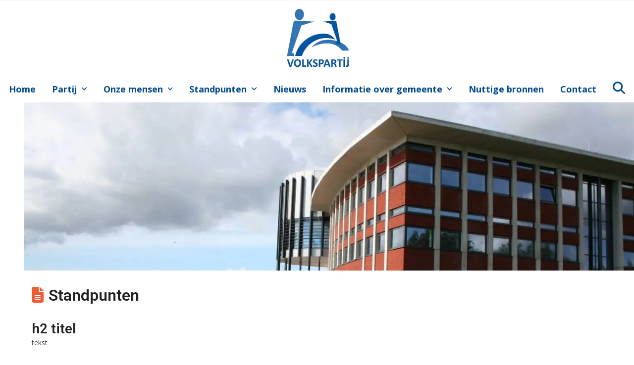

--- FILE ---
content_type: text/html; charset=UTF-8
request_url: https://www.volkspartijsteenbergen.nl/standpunten/
body_size: 18622
content:
<!DOCTYPE html>
<html lang="nl-NL" class="wpex-classic-style">
<head>
<meta charset="UTF-8">
<link rel="profile" href="http://gmpg.org/xfn/11">
<style id="jetpack-boost-critical-css">@media only screen and (max-width:959px){body.has-mobile-menu .hide-at-mm-breakpoint{display:none}.wpex-mobile-toggle-menu-icon_buttons #site-logo{height:100%;float:left;text-align:start}}@media all{.vc_row:after,.vc_row:before{content:" ";display:table}.vc_row:after{clear:both}.vc_column_container{width:100%}.vc_row{margin-left:-15px;margin-right:-15px}.vc_col-sm-12,.vc_col-sm-3,.vc_col-sm-9{position:relative;min-height:1px;padding-left:15px;padding-right:15px;-webkit-box-sizing:border-box;-moz-box-sizing:border-box;box-sizing:border-box}@media (min-width:768px){.vc_col-sm-12,.vc_col-sm-3,.vc_col-sm-9{float:left}.vc_col-sm-12{width:100%}.vc_col-sm-9{width:75%}.vc_col-sm-3{width:25%}}#content .wpb_text_column :last-child,#content .wpb_text_column p:last-child,.wpb_text_column :last-child,.wpb_text_column p:last-child{margin-bottom:0}.wpb_content_element{margin-bottom:35px}.vc_column-inner::after,.vc_column-inner::before{content:" ";display:table}.vc_column-inner::after{clear:both}.vc_column_container{padding-left:0;padding-right:0}.vc_column_container>.vc_column-inner{box-sizing:border-box;padding-left:15px;padding-right:15px;width:100%}.wpb_single_image img{height:auto;max-width:100%;vertical-align:top}.wpb_single_image .vc_single_image-wrapper{display:inline-block;vertical-align:top;max-width:100%}.wpb_single_image .vc_figure{display:inline-block;vertical-align:top;margin:0;max-width:100%}article,aside,body,div,figure,form,h1,h2,h3,header,html,iframe,img,label,li,nav,p,span,ul{margin:0;padding:0;border:0;outline:0;font:inherit;vertical-align:baseline;font-style:inherit;font-weight:inherit}*,::after,::before{box-sizing:border-box}img{max-width:100%;height:auto}:root{--wpex-white:#ffffff;--wpex-black:#000000;--wpex-gray-100:#f7f7f7;--wpex-gray-200:#eeeeee;--wpex-gray-300:#e0e0e0;--wpex-gray-400:#bdbdbd;--wpex-gray-500:#9e9e9e;--wpex-gray-600:#757575;--wpex-gray-700:#616161;--wpex-gray-800:#424242;--wpex-gray-900:#222222;--wpex-gray-A900:#262626;--wpex-accent:#1a73e8;--wpex-accent-alt:#1464cc;--wpex-on-accent:var(--wpex-white);--wpex-on-accent-alt:var(--wpex-white);--wpex-text-1:var(--wpex-gray-900);--wpex-text-2:var(--wpex-gray-800);--wpex-text-3:var(--wpex-gray-700);--wpex-text-4:var(--wpex-gray-600);--wpex-surface-1:var(--wpex-white);--wpex-surface-2:var(--wpex-gray-100);--wpex-surface-3:var(--wpex-gray-200);--wpex-surface-4:var(--wpex-gray-300);--wpex-bg-color:var(--wpex-surface-1);--wpex-border-main:var(--wpex-surface-3);--wpex-heading-color:var(--wpex-text-1);--wpex-input-color:var(--wpex-text-2);--wpex-input-bg:var(--wpex-surface-1);--wpex-input-border-color:var(--wpex-surface-4);--wpex-text-sm:.875rem;--wpex-text-base:1rem;--wpex-text-lg:clamp(1.125rem,0.9688rem + 0.5vw,1.25rem);--wpex-text-xl:clamp(1.25rem,0.9375rem + 1vw,1.5rem);--wpex-text-2xl:clamp(1.5rem,1.1875rem + 1vw,1.75rem);--wpex-text-3xl:clamp(1.75rem,1.2813rem + 1.5vw,2.125rem);--wpex-rounded-xs:0.25rem;--wpex-rounded-full:9999px;--wpex-leading-tight:1.25;--wpex-leading-snug:1.375;--wpex-leading-normal:1.5;--wpex-leading-relaxed:1.625;--wpex-tracking-normal:0;--wpex-shadow:0 1px 3px 0 rgba(0,0,0,0.1),0 1px 2px 0 rgba(0,0,0,0.06);--wpex-font-sans:system-ui,-apple-system,BlinkMacSystemFont,"Segoe UI",Roboto,"Helvetica Neue",Arial,"Noto Sans",sans-serif,"Apple Color Emoji","Segoe UI Emoji","Segoe UI Symbol","Noto Color Emoji";--wpex-el-margin-bottom:20px;--wpex-bold:600;--wpex-link-decoration-line:none;--wpex-btn-font-size:1em;--wpex-btn-padding:0.75em 1.25em;--wpex-btn-font-weight:500;--wpex-btn-border-width:0;--wpex-btn-border-style:none;--wpex-btn-border-radius:var(--wpex-rounded-xs);--wpex-btn-line-height:var(--wpex-leading-normal);--wpex-btn-letter-spacing:inherit;--wpex-btn-text-transform:inherit;--wpex-btn-font-family:inherit;--wpex-btn-font-style:inherit;--wpex-heading-line-height:var(--wpex-leading-tight);--wpex-heading-font-weight:var(--wpex-bold);--wpex-container-width:1280px;--wpex-container-max-width:90%;--wpex-content-area-width:calc(100% - var(--wpex-primary-sidebar-width,min(300px,30%)) - 5%);--wpex-primary-sidebar-width:min(300px,30%);--wpex-primary-bottom-space:40px;--wpex-input-font-size:1em;--wpex-input-line-height:var(--wpex-leading-normal);--wpex-input-border-radius:var(--wpex-rounded-xs);--wpex-input-padding:.5em .75em;--wpex-input-border-width:1px;--wpex-input-border-style:solid}:root:where(.wpex-classic-style){--wpex-body-font-size:13px;--wpex-body-line-height:1.65;--wpex-text-1:var(--wpex-gray-900);--wpex-text-2:var(--wpex-gray-700);--wpex-text-3:var(--wpex-gray-600);--wpex-text-4:var(--wpex-gray-500);--wpex-text-sm:.923em;--wpex-text-base:1em;--wpex-text-md:1.077em;--wpex-text-lg:1.231em;--wpex-text-xl:1.385em;--wpex-text-2xl:1.615em;--wpex-text-3xl:1.846em;--wpex-rounded-xs:3px;--wpex-container-width:980px;--wpex-container-max-width:90%;--wpex-content-area-width:69%;--wpex-primary-sidebar-width:26%;--wpex-heading-line-height:var(--wpex-leading-snug);--wpex-input-line-height:var(--wpex-leading-relaxed);--wpex-input-padding:6px 10px;--wpex-btn-padding:.538em 1.077em;--wpex-btn-font-weight:400;--wpex-btn-line-height:var(--wpex-body-line-height);--wpex-main-nav-link-line-height:normal}@supports (height:100dvh){:root{--wpex-100dvh:100dvh}}.screen-reader-text,.skip-to-content{clip:rect(1px,1px,1px,1px);word-wrap:normal;position:absolute;height:1px;width:1px;margin:-1px;overflow:hidden;border:0;padding:0}html{overflow-x:hidden;overflow-x:clip;overflow-y:scroll;scroll-behavior:auto;-webkit-text-size-adjust:100%;-ms-text-size-adjust:100%}body{font-size:var(--wpex-body-font-size,var(--wpex-text-base,1rem));font-family:var(--wpex-body-font-family,var(--wpex-font-sans));line-height:var(--wpex-body-line-height,var(--wpex-leading-normal));color:var(--wpex-text-2);background-color:var(--wpex-bg-color);overflow-x:hidden;overflow-x:clip}.container{width:var(--wpex-container-width);margin:0 auto}.wpex-responsive .container{max-width:var(--wpex-container-max-width)}.has-sidebar .content-area{width:var(--wpex-content-area-width);position:relative}.content-full-width .content-area{width:100%}#sidebar{width:var(--wpex-primary-sidebar-width)}#wrap{position:relative}.content-right-sidebar #content-wrap>.content-area{float:left}.content-right-sidebar #content-wrap>#sidebar{float:right}.wpex-has-primary-bottom-spacing #primary{padding-block-end:var(--wpex-primary-bottom-space)}p{margin-block-end:var(--wpex-el-margin-bottom)}:where(.clr,.wpex-clr,.group,dl,.vc-empty-shortcode-element,.vcex-clr,.comment-body)::after{content:"";display:block;height:0;clear:both;visibility:hidden}.wpex-clear{clear:both}h1,h2,h3{margin:30px 0 var(--wpex-el-margin-bottom)}.page-header-title,.wpex-heading,h1,h2,h3{color:var(--wpex-heading-color);font-style:var(--wpex-heading-font-style);font-weight:var(--wpex-heading-font-weight);font-family:var(--wpex-heading-font-family);line-height:var(--wpex-heading-line-height);letter-spacing:var(--wpex-heading-letter-spacing);text-transform:var(--wpex-heading-text-transform);text-wrap:var(--wpex-heading-text-wrap);word-break:break-word}h1{font-size:var(--wpex-text-3xl)}h2{font-size:var(--wpex-text-2xl)}h3{font-size:var(--wpex-text-xl)}a{color:var(--wpex-link-color,var(--wpex-accent));text-decoration-line:var(--wpex-link-decoration-line);text-decoration-color:var(--wpex-link-decoration-color);text-decoration-style:var(--wpex-link-decoration-style);text-decoration-thickness:var(--wpex-link-decoration-thickness);text-underline-offset:var(--wpex-link-underline-offset)}ul{margin-inline-start:var(--wpex-list-margin-side,30px);margin-block-end:var(--wpex-list-margin-bottom,var(--wpex-el-margin-bottom));list-style-position:var(--wpex-list-style-position,outside)}li ul{--wpex-list-margin-bottom:0;--wpex-list-margin-side:var(--wpex-child-list-margin-side,30px)}label:where(:not(:has(input))){color:var(--wpex-label-color,currentColor);font-weight:var(--wpex-label-font-weight,500)}:where(.wpex-classic-style){--wpex-label-font-weight:normal}button,input{font-size:100%;line-height:inherit;margin:0;vertical-align:baseline}input:where([type=text],[type=email],[type=url],[type=password],[type=search],[type=number],[type=tel],[type=date],[type=time],[type=week],[type=month],[type=datetime],[type=datetime-local],[type=range]):where(:not(.wpex-unstyled-input)){display:inline-block;font-family:inherit;font-weight:inherit;text-align:inherit;max-width:100%;font-size:var(--wpex-input-font-size);line-height:var(--wpex-input-line-height);padding:var(--wpex-input-padding);border-radius:var(--wpex-input-border-radius);color:var(--wpex-input-color);background:var(--wpex-input-bg);box-shadow:var(--wpex-input-box-shadow,none);border:var(--wpex-input-border-width) var(--wpex-input-border-style) var(--wpex-input-border-color);-webkit-appearance:none;-moz-appearance:none;appearance:none}input[type=search]::-webkit-search-cancel-button,input[type=search]::-webkit-search-results-button{display:none}.button,.theme-button,button:where([type=submit],[type=reset]):where(:not(.wpex-unstyled-button)){display:inline-block;-webkit-appearance:none;-webkit-font-smoothing:inherit;text-decoration:none!important;text-align:center;max-width:100%;padding:var(--wpex-btn-padding);background-color:var(--wpex-btn-bg,var(--wpex-accent));background-image:var(--wpex-btn-img);border-radius:var(--wpex-btn-border-radius);border-width:var(--wpex-btn-border-width);border-style:var(--wpex-btn-border-style);border-color:var(--wpex-btn-border-color,currentColor);color:var(--wpex-btn-color,var(--wpex-on-accent));font-size:var(--wpex-btn-font-size);font-family:var(--wpex-btn-font-family);font-style:var(--wpex-btn-font-style);text-transform:var(--wpex-btn-text-transform);letter-spacing:var(--wpex-btn-letter-spacing);line-height:var(--wpex-btn-line-height);font-weight:var(--wpex-btn-font-weight)}img.alignnone{vertical-align:middle}:is(iframe,embed,video){max-width:100%}.wpex-hamburger-icon{position:relative;display:inline-block;height:calc(var(--wpex-hamburger-icon-bar-height,3px)*3 + var(--wpex-hamburger-icon-gutter,4px)*2);width:calc(var(--wpex-hamburger-icon-width,22px))}.wpex-hamburger-icon>span,.wpex-hamburger-icon>span::after,.wpex-hamburger-icon>span::before{content:"";display:block;position:absolute;inset-inline-start:0;height:var(--wpex-hamburger-icon-bar-height,3px);width:100%;background:currentColor;transform-style:preserve-3d}.wpex-hamburger-icon>span{inset-block-start:50%;margin-block-start:calc(-1*var(--wpex-hamburger-icon-bar-height,3px)/2)}.wpex-hamburger-icon>span::before{inset-block-start:calc(-1*(var(--wpex-hamburger-icon-bar-height,3px) + var(--wpex-hamburger-icon-gutter,4px)))}.wpex-hamburger-icon>span::after{inset-block-start:calc(var(--wpex-hamburger-icon-bar-height,3px) + var(--wpex-hamburger-icon-gutter,4px))}#site-scroll-top{font-size:16px;min-height:35px;min-width:35px}.site-breadcrumbs{--wpex-link-decoration-line:none}.site-breadcrumbs a{color:var(--wpex-text-3);text-decoration-color:currentColor}.site-breadcrumbs .sep{margin-inline:3px}#top-bar{--wpex-link-color:currentColor;--wpex-link-decoration-line:none;--wpex-link-decoration-color:currentColor}#site-header{background-color:var(--wpex-site-header-bg-color);color:var(--wpex-site-header-color)}.wpex-dropdown-menu{margin:0;padding:0;list-style:none}.wpex-dropdown-menu>.menu-item{float:left}.wpex-dropdown-menu .menu-item:where(:not(.wpex-static)){position:relative}.wpex-dropdown-menu .sub-menu{margin:0;list-style:none}.wpex-dropdown-menu :where(.sub-menu):not(.wpex-w-100,.wpex-w-auto){width:var(--wpex-dropmenu-width,max-content)}.wpex-dropdown-menu :where(.sub-menu,.vcex-horizontal-menu-nav__mega-list):not(.wpex-max-w-none){max-width:var(--wpex-dropmenu-max-width,320px)}.wpex-dropdown-menu .sub-menu{position:absolute;visibility:hidden;opacity:0;z-index:var(--wpex-dropmenu-z-index,10001);inset-block-start:100%;inset-inline-start:0}.wpex-dropdown-menu .sub-menu .sub-menu{inset-block-start:0;inset-inline-start:100%}.main-navigation a{text-decoration:none}.main-navigation-ul .sub-menu{min-width:var(--wpex-dropmenu-min-width,140px)}.main-navigation-ul>.menu-item:not(:last-child){margin-inline-end:var(--wpex-main-nav-gutter)}.main-navigation-ul>.menu-item>a{display:block;background:var(--wpex-main-nav-link-bg);padding-inline:var(--wpex-main-nav-link-padding-x,0);padding-block:var(--wpex-main-nav-link-padding-y,0);color:var(--wpex-main-nav-link-color,var(--wpex-text-2));line-height:var(--wpex-main-nav-link-line-height,var(--wpex-leading-normal))}.main-navigation-ul>.menu-item>a>.link-inner{display:inline-block;line-height:var(--wpex-main-nav-link-inner-line-height,normal);background:var(--wpex-main-nav-link-inner-bg);border-radius:var(--wpex-main-nav-link-inner-border-radius,3px);padding:var(--wpex-main-nav-link-inner-padding-y) var(--wpex-main-nav-link-inner-padding-x)}.main-navigation .link-inner>:where(.ticon,.wpex-icon){margin-inline-end:var(--wpex-main-nav-icon-margin,10px)}.main-navigation .no-icon-margin .link-inner>.wpex-icon{margin:0}.main-navigation .nav-arrow.top-level{margin-inline-start:4px}.main-navigation-ul>.menu-item:not(.megamenu) .sub-menu .menu-item-has-children .link-inner{display:flex;align-items:center}.main-navigation .nav-arrow.second-level{margin-inline-start:auto;padding-inline-start:.625em;text-align:end}.main-navigation-ul>.current-menu-ancestor>a,.main-navigation-ul>.current-menu-item>a{background:var(--wpex-active-main-nav-link-bg);color:var(--wpex-active-main-nav-link-color,var(--wpex-accent,var(--wpex-main-nav-link-color,var(--wpex-text-2))))}.main-navigation-ul>.current-menu-ancestor>a>.link-inner,.main-navigation-ul>.current-menu-item>a>.link-inner{background:var(--wpex-active-main-nav-link-inner-bg)}.main-navigation-ul .sub-menu{padding:var(--wpex-dropmenu-padding,0);background:var(--wpex-dropmenu-bg,var(--wpex-surface-1));box-shadow:var(--wpex-dropmenu-box-shadow);border:var(--wpex-dropmenu-border-width,1px) solid var(--wpex-dropmenu-border-color,var(--wpex-surface-3))}.main-navigation-ul .sub-menu ul{text-align:start}.main-navigation-ul .sub-menu .menu-item{padding:0}.main-navigation-ul .sub-menu .menu-item a{display:block;float:none;height:auto;margin:0;border:0;line-height:var(--wpex-dropmenu-link-line-height,1.4em);color:var(--wpex-dropmenu-link-color,var(--wpex-text-2));border-block-end:var(--wpex-dropmenu-link-border-width,var(--wpex-dropmenu-border-width,1px)) solid var(--wpex-dropmenu-border-color,var(--wpex-surface-3));padding:var(--wpex-dropmenu-link-padding-y,8px) var(--wpex-dropmenu-link-padding-x,12px)}.main-navigation-ul .sub-menu .menu-item:last-child>a{border-block-end:0}.main-navigation-ul .sub-menu .current-menu-item>a{color:var(--wpex-active-dropmenu-link-color,var(--wpex-dropmenu-link-color,var(--wpex-text-2)));background:var(--wpex-active-dropmenu-link-bg)}#site-navigation-wrap.no-outline{--wpex-main-nav-border-width:0}.header-drop-widget{box-shadow:var(--wpex-dropmenu-box-shadow,var(--wpex-shadow))}.navbar-fixed-line-height .main-navigation-ul>.menu-item>a{height:var(--wpex-main-nav-height,50px);line-height:var(--wpex-main-nav-line-height,var(--wpex-main-nav-height,50px))}@media only screen and (min-width:960px){.header-full-width .container,.top-bar-full-width .container{width:100%;max-width:none}.top-bar-full-width{padding-inline:var(--wpex-full-width-gutter,30px)}}.navbar-style-three{--wpex-main-nav-link-padding-y:0px;--wpex-main-nav-link-padding-x:5px;--wpex-main-nav-link-inner-padding-y:.5em;--wpex-main-nav-link-inner-padding-x:.8em;background:var(--wpex-main-nav-bg,var(--wpex-surface-1));border-style:solid;border-width:var(--wpex-main-nav-border-width,1px) 0 0;border-color:var(--wpex-main-nav-border-color,var(--wpex-surface-3))}.page-header-disabled .navbar-style-three{border-block-end-width:var(--wpex-main-nav-border-width,1px)}.navbar-style-three .main-navigation-ul{text-align:center;float:none}.navbar-style-three .main-navigation-ul .sub-menu{text-align:start}.navbar-style-three .main-navigation-ul>.menu-item{display:inline-block;float:none}#mobile-menu{--wpex-link-color:currentColor}#mobile-menu a{position:relative;font-size:22px;text-decoration:none;display:inline-flex;align-items:center}.mobile-toggle-nav{--wpex-link-color:var(--wpex-text-2)}.mobile-toggle-nav-search input[type=search]{height:45px}.mobile-toggle-nav-search .searchform-submit{height:45px;width:45px}.wpex-togglep-absolute:not(.mobile-toggle-nav--fullscreen) .mobile-toggle-nav-inner{max-height:calc(var(--wpex-100dvh,100vh) - var(--wpex-mobile-menu-height-offset))}.wpex-dropdowns-shadow-one{--wpex-dropmenu-box-shadow:0 3px 10px rgba(0,0,0,0.1)}.wpex-dropdown-style-black{--wpex-dropmenu-bg:var(--wpex-black);--wpex-dropmenu-border-color:#252525;--wpex-dropmenu-link-color:#909090}.wpex-dropdown-style-black .header-drop-widget{--wpex-surface-1:var(--wpex-black);--wpex-text-2:#909090;--wpex-text-1:#fff;--wpex-heading-color:#fff;--wpex-link-color:#fff;--wpex-border-main:var(--wpex-dropmenu-border-color)}.wpex-dropdown-style-black #searchform-dropdown input[type=search]{background:#222;color:#aaa}#sidebar .wpex-bordered-list{--wpex-link-decoration-line:none}.widget{--wpex-list-margin-side:0px;--wpex-list-margin-bottom:0px}.widget ul{list-style:none}.widget ul li a{overflow-wrap:break-word;word-wrap:break-word}:is(.widget_rss,.widget_archive,.widget_pages,.widget_categories,.widget_recent_entries,.widget_meta,.widget_layered_nav_filters,.widget_product_categories,.widget_rating_filter,.widget_wpex_recent_posts_icons,.woocommerce-widget-layered-nav) a{color:var(--wpex-widget-link-color,currentColor)}.sidebar-widget-icons :where(.widget_archive,.widget_recent_entries,.widget_layered_nav,.widget_product_categories,.widget_categories) a:before{content:"";display:inline-block;height:1em;width:1em;vertical-align:var(--wpex-icon-offset,-.125em);background-color:currentColor;margin-inline-end:var(--wpex-sidebar-widget-icon-margin,10px);-webkit-mask-image:var(--wpex-mask-image);mask-image:var(--wpex-mask-image);-webkit-mask-repeat:no-repeat;mask-repeat:no-repeat;-webkit-mask-size:contain;mask-size:contain;-webkit-mask-position:center;mask-position:center}.sidebar-widget-icons .widget_recent_entries a:before{--wpex-mask-image:url(data:image/svg+xml,)}.searchform--classic{position:relative}.searchform--classic .searchform-input{width:100%;padding-block:.7em;padding-inline-start:.8em;padding-inline-end:30px}.searchform--classic .searchform-submit{position:absolute;inset-block-start:50%;inset-inline-end:14px;height:20px;line-height:20px;margin:-10px 0 0;background:0 0;padding:0;border:0;outline:0;color:var(--wpex-input-color);font-size:.85em;opacity:.5;letter-spacing:0}#searchform-dropdown{width:260px}#footer-bottom{--wpex-link-decoration-line:none;--wpex-link-decoration-color:currentColor}.wpex-icon{display:inline-block}.wpex-icon svg{height:var(--wpex-icon-height,1em);width:var(--wpex-icon-width);vertical-align:var(--wpex-icon-offset,-.125em);fill:currentColor}.wpex-icon--xs{font-size:.75em;line-height:.08333em;--wpex-icon-offset:0em}.wpex-icon:is(.wpex-flex,.wpex-inline-flex,.wpex-icon--offset-0){--wpex-icon-offset:0;line-height:0}.wpex-carousel{display:none}.wpex-carousel.wpex-carousel--render-onload{display:block}.wpex-carousel.wpex-carousel--render-onload:not(.wpex-carousel--loaded){display:grid;column-gap:var(--wpex-carousel-gap,15px);grid-template-columns:repeat(var(--wpex-carousel-columns,4),1fr)}.wpex-carousel.wpex-carousel--render-onload:not(.wpex-carousel--loaded)>*{display:none;flex-direction:column}@media only screen and (max-width:959px){:root{--wpex-content-area-width:100%;--wpex-primary-sidebar-width:100%}}.wpex-surface-dark{--wpex-surface-1:var(--wpex-gray-A900);--wpex-surface-2:#ffffff08;--wpex-surface-3:#ffffff0f;--wpex-surface-4:#ffffff1a;--wpex-text-1:var(--wpex-white);--wpex-text-2:var(--wpex-gray-500);--wpex-text-3:var(--wpex-gray-600);--wpex-text-4:var(--wpex-gray-700);--wpex-link-color:var(--wpex-gray-400);--wpex-heading-color:var(--wpex-white);--wpex-widget-link-color:var(--wpex-link-color);--wpex-border-main:rgba(255,255,255,0.06);--wpex-input-bg:var(--wpex-white);--wpex-input-color:var(--wpex-gray-700);--wpex-input-border-color:var(--wpex-border-main);background:var(--wpex-surface-1);color:var(--wpex-text-2)}:where(.wpex-unstyled-button,.wpex-unstyled-input){font:inherit;border:none;background:0 0;padding:0;color:inherit}.wpex-heading{display:block;font-size:inherit;margin:0;padding:0}.wpex-bordered-list,.wpex-bordered-list ul{margin:0;list-style:none}.wpex-bordered-list li{padding:10px 0;border-block-end:1px solid var(--wpex-border-main)}.wpex-bordered-list li:first-child{border-block-start:1px solid var(--wpex-border-main)}.wpex-text-2{color:var(--wpex-text-2)}.wpex-text-4{color:var(--wpex-text-4)}.wpex-surface-1{background-color:var(--wpex-surface-1)}.wpex-surface-2{background-color:var(--wpex-surface-2)}.wpex-border-surface-3{border-color:var(--wpex-surface-3)}.wpex-items-center{align-items:center}.wpex-bg-white{background-color:var(--wpex-white)}.wpex-bg-gray-900{background-color:var(--wpex-gray-900)}.wpex-rounded-0{border-radius:0}.wpex-rounded-full{border-radius:var(--wpex-rounded-full)}.wpex-border-main{border-color:var(--wpex-border-main)}.wpex-border-solid{border-style:solid}.wpex-border-0{border-width:0}.wpex-border{border-width:1px}.wpex-border-t{border-block-start-width:1px}.wpex-border-b{border-block-end-width:1px}.wpex-box-content{box-sizing:content-box}.wpex-hidden{display:none}.wpex-block{display:block}.wpex-inline-block{display:inline-block}.wpex-flex{display:flex}.wpex-inline-flex{display:inline-flex}.wpex-flex-shrink-0{flex-shrink:0}.wpex-text-1em{font-size:1em}.wpex-text-sm{font-size:var(--wpex-text-sm)}.wpex-text-md{font-size:var(--wpex-text-md,var(--wpex-text-lg))}.wpex-text-2xl{font-size:var(--wpex-text-2xl)}.wpex-h-auto{height:auto}.wpex-h-100{height:100%}.wpex-justify-center{justify-content:center}.wpex-justify-between{justify-content:space-between}.wpex-tracking-normal{letter-spacing:var(--wpex-tracking-normal)}.wpex-leading-inherit{line-height:inherit}.wpex-leading-relaxed{line-height:var(--wpex-leading-relaxed)}.wpex-list-none{list-style-type:none}.wpex-m-0{margin:0}.wpex-mx-auto{margin-inline:auto}.wpex-my-0{margin-block:0}.wpex-mr-10{margin-inline-end:10px}.wpex-mb-20{margin-block-end:20px}.wpex-mr-25{margin-inline-end:25px}.wpex-mb-25{margin-block-end:25px}.wpex-mb-30{margin-block-end:30px}.wpex-mb-40{margin-block-end:40px}.wpex-opacity-0{opacity:0}.wpex-outline-0{outline:0}.wpex-overflow-clip{overflow:hidden;overflow:clip}.wpex-overflow-y-auto{overflow-y:auto}.wpex-hide-scrollbar{-ms-overflow-style:none;scrollbar-width:none}.wpex-hide-scrollbar::-webkit-scrollbar{display:none}.wpex-overscroll-contain{overscroll-behavior:contain}.wpex-p-0{padding:0}.wpex-p-10{padding:10px}.wpex-p-15{padding:15px}.wpex-py-0{padding-block:0}.wpex-py-10{padding-block:10px}.wpex-px-10{padding-inline:10px}.wpex-py-15{padding-block:15px}.wpex-px-15{padding-inline:15px}.wpex-py-20{padding-block:20px}.wpex-py-30{padding-block:30px}.wpex-pb-20{padding-block-end:20px}.wpex-fixed{position:fixed}.wpex-relative{position:relative}.wpex-absolute{position:absolute}.wpex-top-50{inset-block-start:50%}.wpex-top-100{inset-block-start:100%}.wpex-right-0{inset-inline-end:0}.wpex-bottom-0{inset-block-end:0}.wpex-left-0{inset-inline-start:0}.wpex-shadow-none{box-shadow:none}.wpex-text-center{text-align:center}.wpex-text-initial{text-align:initial}.wpex-text-gray-800{color:var(--wpex-gray-800)}.wpex-no-underline,.wpex-no-underline:is(:any-link,:hover,:focus,:active){text-decoration-line:none}.wpex-translate-Z-0{transform:translateZ(0)}.-wpex-translate-y-50{transform:translateY(-50%)}.wpex-align-middle{vertical-align:middle}.wpex-invisible{visibility:hidden}.wpex-w-100{width:100%}.wpex-max-w-100{max-width:100%}.wpex-z-sticky{z-index:1050}.wpex-z-popover{z-index:1100}.wpex-z-dropdown{z-index:1150}@media only screen and (min-width:768px){.wpex-md-flex{display:flex}.wpex-md-text-right{text-align:end}.wpex-md-text-initial{text-align:initial}.wpex-md-items-center{align-items:center}.wpex-md-flex-wrap{flex-wrap:wrap}.wpex-md-justify-between{justify-content:space-between}.wpex-md-mr-15{margin-inline-end:15px}}.vcex-icon-wrap{position:relative;text-align:center;transform:rotate(.0001deg)}.vcex-icon-wrap:not(.wpex-inline-flex):not(.wpex-flex){display:inline-block}.vcex-spacing{height:var(--vcex-spacing-height,30px)}#content div.sharedaddy,#main div.sharedaddy,div.sharedaddy{clear:both}div.sharedaddy h3.sd-title{margin:0 0 1em 0;display:inline-block;line-height:1.2;font-size:9pt;font-weight:700}div.sharedaddy h3.sd-title::before{content:"";display:block;width:100%;min-width:30px;border-top:1px solid #dcdcde;margin-bottom:1em}div.jetpack-likes-widget-wrapper{width:100%;min-height:50px;position:relative}div.jetpack-likes-widget-wrapper .sd-link-color{font-size:12px}#likes-other-gravatars{display:none;position:absolute;padding:9px 12px 10px 12px;background-color:#fff;border:solid 1px #dcdcde;border-radius:4px;box-shadow:none;min-width:220px;max-height:240px;height:auto;overflow:auto;z-index:1000}#likes-other-gravatars *{line-height:normal}#likes-other-gravatars .likes-text{color:#101517;font-size:12px;font-weight:500;padding-bottom:8px}#likes-other-gravatars ul{margin:0;padding:0;text-indent:0;list-style-type:none}#likes-other-gravatars ul.wpl-avatars{overflow:auto;display:block;max-height:190px}.jetpack-likes-widget-unloaded .likes-widget-placeholder{display:block}.post-likes-widget-placeholder{margin:0;border-width:0;position:relative}.post-likes-widget-placeholder .button{display:none}.post-likes-widget-placeholder .loading{color:#999;font-size:12px}.vc_column-inner{margin-bottom:var(--wpex-vc-column-inner-margin-bottom)}.wpb_content_element,.wpb_row{margin-bottom:var(--wpex-vc-elements-bottom-margin,0)}.wpex-vc-reset-negative-margin{margin-inline:0}.vc_single_image-wrapper{position:relative;overflow:visible}.wpb_single_image .vc_figure{position:relative}#content div.sharedaddy,#main div.sharedaddy,div.sharedaddy{clear:both}div.sharedaddy h3.sd-title{margin:0 0 1em 0;display:inline-block;line-height:1.2;font-size:9pt;font-weight:700}}@media only screen and (min-width:960px){body.has-mobile-menu .show-at-mm-breakpoint{display:none}}@media all{.wpex-carousel{display:none;width:100%;position:relative;z-index:1;margin-inline:0!important;-ms-touch-action:pan-y;touch-action:pan-y}}</style><title>Standpunten &#8211; Volkspartij Steenbergen</title>
<meta name='robots' content='max-image-preview:large' />
<meta name="viewport" content="width=device-width, initial-scale=1">
<!-- Jetpack Site Verification Tags -->
<link rel='dns-prefetch' href='//stats.wp.com' />
<link rel='dns-prefetch' href='//fonts.googleapis.com' />
<link rel='dns-prefetch' href='//widgets.wp.com' />
<link rel='dns-prefetch' href='//s0.wp.com' />
<link rel='dns-prefetch' href='//0.gravatar.com' />
<link rel='dns-prefetch' href='//1.gravatar.com' />
<link rel='dns-prefetch' href='//2.gravatar.com' />
<link rel="alternate" type="application/rss+xml" title="Volkspartij Steenbergen &raquo; feed" href="https://www.volkspartijsteenbergen.nl/feed/" />
<link rel="alternate" type="application/rss+xml" title="Volkspartij Steenbergen &raquo; reacties feed" href="https://www.volkspartijsteenbergen.nl/comments/feed/" />
<link rel="alternate" title="oEmbed (JSON)" type="application/json+oembed" href="https://www.volkspartijsteenbergen.nl/wp-json/oembed/1.0/embed?url=https%3A%2F%2Fwww.volkspartijsteenbergen.nl%2Fstandpunten%2F" />
<link rel="alternate" title="oEmbed (XML)" type="text/xml+oembed" href="https://www.volkspartijsteenbergen.nl/wp-json/oembed/1.0/embed?url=https%3A%2F%2Fwww.volkspartijsteenbergen.nl%2Fstandpunten%2F&#038;format=xml" />
<noscript><link rel='stylesheet' id='all-css-450fe56f1642c1778ce6ea77bc987c9c' href='https://www.volkspartijsteenbergen.nl/wp-content/boost-cache/static/a91fe1d1d4.min.css' type='text/css' media='all' /></noscript><link data-media="all" onload="this.media=this.dataset.media; delete this.dataset.media; this.removeAttribute( &apos;onload&apos; );" rel='stylesheet' id='all-css-450fe56f1642c1778ce6ea77bc987c9c' href='https://www.volkspartijsteenbergen.nl/wp-content/boost-cache/static/a91fe1d1d4.min.css' type='text/css' media="not all" />
<noscript><link rel='stylesheet' id='only-screen-and-max-width959px-css-1e8ca7e84ea8cc372db75ab761410dfe' href='https://www.volkspartijsteenbergen.nl/wp-content/boost-cache/static/ef289b5b24.min.css' type='text/css' media='only screen and (max-width:959px)' /></noscript><link data-media="only screen and (max-width:959px)" onload="this.media=this.dataset.media; delete this.dataset.media; this.removeAttribute( &apos;onload&apos; );" rel='stylesheet' id='only-screen-and-max-width959px-css-1e8ca7e84ea8cc372db75ab761410dfe' href='https://www.volkspartijsteenbergen.nl/wp-content/boost-cache/static/ef289b5b24.min.css' type='text/css' media="not all" />
<noscript><link rel='stylesheet' id='only-screen-and-min-width960px-css-30f770ea9d20e312f3c543492f1b62db' href='https://www.volkspartijsteenbergen.nl/wp-content/boost-cache/static/5e629448ef.min.css' type='text/css' media='only screen and (min-width:960px)' /></noscript><link data-media="only screen and (min-width:960px)" onload="this.media=this.dataset.media; delete this.dataset.media; this.removeAttribute( &apos;onload&apos; );" rel='stylesheet' id='only-screen-and-min-width960px-css-30f770ea9d20e312f3c543492f1b62db' href='https://www.volkspartijsteenbergen.nl/wp-content/boost-cache/static/5e629448ef.min.css' type='text/css' media="not all" />
<style id='wp-img-auto-sizes-contain-inline-css'>
img:is([sizes=auto i],[sizes^="auto," i]){contain-intrinsic-size:3000px 1500px}
/*# sourceURL=wp-img-auto-sizes-contain-inline-css */
</style>
<style id='wp-block-library-inline-css'>
:root{--wp-block-synced-color:#7a00df;--wp-block-synced-color--rgb:122,0,223;--wp-bound-block-color:var(--wp-block-synced-color);--wp-editor-canvas-background:#ddd;--wp-admin-theme-color:#007cba;--wp-admin-theme-color--rgb:0,124,186;--wp-admin-theme-color-darker-10:#006ba1;--wp-admin-theme-color-darker-10--rgb:0,107,160.5;--wp-admin-theme-color-darker-20:#005a87;--wp-admin-theme-color-darker-20--rgb:0,90,135;--wp-admin-border-width-focus:2px}@media (min-resolution:192dpi){:root{--wp-admin-border-width-focus:1.5px}}.wp-element-button{cursor:pointer}:root .has-very-light-gray-background-color{background-color:#eee}:root .has-very-dark-gray-background-color{background-color:#313131}:root .has-very-light-gray-color{color:#eee}:root .has-very-dark-gray-color{color:#313131}:root .has-vivid-green-cyan-to-vivid-cyan-blue-gradient-background{background:linear-gradient(135deg,#00d084,#0693e3)}:root .has-purple-crush-gradient-background{background:linear-gradient(135deg,#34e2e4,#4721fb 50%,#ab1dfe)}:root .has-hazy-dawn-gradient-background{background:linear-gradient(135deg,#faaca8,#dad0ec)}:root .has-subdued-olive-gradient-background{background:linear-gradient(135deg,#fafae1,#67a671)}:root .has-atomic-cream-gradient-background{background:linear-gradient(135deg,#fdd79a,#004a59)}:root .has-nightshade-gradient-background{background:linear-gradient(135deg,#330968,#31cdcf)}:root .has-midnight-gradient-background{background:linear-gradient(135deg,#020381,#2874fc)}:root{--wp--preset--font-size--normal:16px;--wp--preset--font-size--huge:42px}.has-regular-font-size{font-size:1em}.has-larger-font-size{font-size:2.625em}.has-normal-font-size{font-size:var(--wp--preset--font-size--normal)}.has-huge-font-size{font-size:var(--wp--preset--font-size--huge)}.has-text-align-center{text-align:center}.has-text-align-left{text-align:left}.has-text-align-right{text-align:right}.has-fit-text{white-space:nowrap!important}#end-resizable-editor-section{display:none}.aligncenter{clear:both}.items-justified-left{justify-content:flex-start}.items-justified-center{justify-content:center}.items-justified-right{justify-content:flex-end}.items-justified-space-between{justify-content:space-between}.screen-reader-text{border:0;clip-path:inset(50%);height:1px;margin:-1px;overflow:hidden;padding:0;position:absolute;width:1px;word-wrap:normal!important}.screen-reader-text:focus{background-color:#ddd;clip-path:none;color:#444;display:block;font-size:1em;height:auto;left:5px;line-height:normal;padding:15px 23px 14px;text-decoration:none;top:5px;width:auto;z-index:100000}html :where(.has-border-color){border-style:solid}html :where([style*=border-top-color]){border-top-style:solid}html :where([style*=border-right-color]){border-right-style:solid}html :where([style*=border-bottom-color]){border-bottom-style:solid}html :where([style*=border-left-color]){border-left-style:solid}html :where([style*=border-width]){border-style:solid}html :where([style*=border-top-width]){border-top-style:solid}html :where([style*=border-right-width]){border-right-style:solid}html :where([style*=border-bottom-width]){border-bottom-style:solid}html :where([style*=border-left-width]){border-left-style:solid}html :where(img[class*=wp-image-]){height:auto;max-width:100%}:where(figure){margin:0 0 1em}html :where(.is-position-sticky){--wp-admin--admin-bar--position-offset:var(--wp-admin--admin-bar--height,0px)}@media screen and (max-width:600px){html :where(.is-position-sticky){--wp-admin--admin-bar--position-offset:0px}}

/*# sourceURL=wp-block-library-inline-css */
</style><noscript><link rel='stylesheet' id='wpex-google-font-roboto-css' href='//fonts.googleapis.com/css2?family=Roboto:ital,wght@0,100;0,200;0,300;0,400;0,500;0,600;0,700;0,800;0,900;1,100;1,200;1,300;1,400;1,500;1,600;1,700;1,800;1,900&#038;display=swap&#038;subset=latin' media='all' />
</noscript><link data-media="all" onload="this.media=this.dataset.media; delete this.dataset.media; this.removeAttribute( &apos;onload&apos; );" rel='stylesheet' id='wpex-google-font-roboto-css' href='//fonts.googleapis.com/css2?family=Roboto:ital,wght@0,100;0,200;0,300;0,400;0,500;0,600;0,700;0,800;0,900;1,100;1,200;1,300;1,400;1,500;1,600;1,700;1,800;1,900&#038;display=swap&#038;subset=latin' media="not all" />
<style id='global-styles-inline-css'>
:root{--wp--preset--aspect-ratio--square: 1;--wp--preset--aspect-ratio--4-3: 4/3;--wp--preset--aspect-ratio--3-4: 3/4;--wp--preset--aspect-ratio--3-2: 3/2;--wp--preset--aspect-ratio--2-3: 2/3;--wp--preset--aspect-ratio--16-9: 16/9;--wp--preset--aspect-ratio--9-16: 9/16;--wp--preset--color--black: #000000;--wp--preset--color--cyan-bluish-gray: #abb8c3;--wp--preset--color--white: #ffffff;--wp--preset--color--pale-pink: #f78da7;--wp--preset--color--vivid-red: #cf2e2e;--wp--preset--color--luminous-vivid-orange: #ff6900;--wp--preset--color--luminous-vivid-amber: #fcb900;--wp--preset--color--light-green-cyan: #7bdcb5;--wp--preset--color--vivid-green-cyan: #00d084;--wp--preset--color--pale-cyan-blue: #8ed1fc;--wp--preset--color--vivid-cyan-blue: #0693e3;--wp--preset--color--vivid-purple: #9b51e0;--wp--preset--color--accent: var(--wpex-accent);--wp--preset--color--on-accent: var(--wpex-on-accent);--wp--preset--color--accent-alt: var(--wpex-accent-alt);--wp--preset--color--on-accent-alt: var(--wpex-on-accent-alt);--wp--preset--gradient--vivid-cyan-blue-to-vivid-purple: linear-gradient(135deg,rgb(6,147,227) 0%,rgb(155,81,224) 100%);--wp--preset--gradient--light-green-cyan-to-vivid-green-cyan: linear-gradient(135deg,rgb(122,220,180) 0%,rgb(0,208,130) 100%);--wp--preset--gradient--luminous-vivid-amber-to-luminous-vivid-orange: linear-gradient(135deg,rgb(252,185,0) 0%,rgb(255,105,0) 100%);--wp--preset--gradient--luminous-vivid-orange-to-vivid-red: linear-gradient(135deg,rgb(255,105,0) 0%,rgb(207,46,46) 100%);--wp--preset--gradient--very-light-gray-to-cyan-bluish-gray: linear-gradient(135deg,rgb(238,238,238) 0%,rgb(169,184,195) 100%);--wp--preset--gradient--cool-to-warm-spectrum: linear-gradient(135deg,rgb(74,234,220) 0%,rgb(151,120,209) 20%,rgb(207,42,186) 40%,rgb(238,44,130) 60%,rgb(251,105,98) 80%,rgb(254,248,76) 100%);--wp--preset--gradient--blush-light-purple: linear-gradient(135deg,rgb(255,206,236) 0%,rgb(152,150,240) 100%);--wp--preset--gradient--blush-bordeaux: linear-gradient(135deg,rgb(254,205,165) 0%,rgb(254,45,45) 50%,rgb(107,0,62) 100%);--wp--preset--gradient--luminous-dusk: linear-gradient(135deg,rgb(255,203,112) 0%,rgb(199,81,192) 50%,rgb(65,88,208) 100%);--wp--preset--gradient--pale-ocean: linear-gradient(135deg,rgb(255,245,203) 0%,rgb(182,227,212) 50%,rgb(51,167,181) 100%);--wp--preset--gradient--electric-grass: linear-gradient(135deg,rgb(202,248,128) 0%,rgb(113,206,126) 100%);--wp--preset--gradient--midnight: linear-gradient(135deg,rgb(2,3,129) 0%,rgb(40,116,252) 100%);--wp--preset--font-size--small: 13px;--wp--preset--font-size--medium: 20px;--wp--preset--font-size--large: 36px;--wp--preset--font-size--x-large: 42px;--wp--preset--font-family--system-sans-serif: -apple-system, BlinkMacSystemFont, 'Segoe UI', Roboto, Oxygen-Sans, Ubuntu, Cantarell, 'Helvetica Neue', sans-serif;--wp--preset--font-family--system-serif: Iowan Old Style, Apple Garamond, Baskerville, Times New Roman, Droid Serif, Times, Source Serif Pro, serif, Apple Color Emoji, Segoe UI Emoji, Segoe UI Symbol;--wp--preset--spacing--20: 0.44rem;--wp--preset--spacing--30: 0.67rem;--wp--preset--spacing--40: 1rem;--wp--preset--spacing--50: 1.5rem;--wp--preset--spacing--60: 2.25rem;--wp--preset--spacing--70: 3.38rem;--wp--preset--spacing--80: 5.06rem;--wp--preset--shadow--natural: 6px 6px 9px rgba(0, 0, 0, 0.2);--wp--preset--shadow--deep: 12px 12px 50px rgba(0, 0, 0, 0.4);--wp--preset--shadow--sharp: 6px 6px 0px rgba(0, 0, 0, 0.2);--wp--preset--shadow--outlined: 6px 6px 0px -3px rgb(255, 255, 255), 6px 6px rgb(0, 0, 0);--wp--preset--shadow--crisp: 6px 6px 0px rgb(0, 0, 0);}:root { --wp--style--global--content-size: 840px;--wp--style--global--wide-size: 1200px; }:where(body) { margin: 0; }.wp-site-blocks > .alignleft { float: left; margin-right: 2em; }.wp-site-blocks > .alignright { float: right; margin-left: 2em; }.wp-site-blocks > .aligncenter { justify-content: center; margin-left: auto; margin-right: auto; }:where(.wp-site-blocks) > * { margin-block-start: 24px; margin-block-end: 0; }:where(.wp-site-blocks) > :first-child { margin-block-start: 0; }:where(.wp-site-blocks) > :last-child { margin-block-end: 0; }:root { --wp--style--block-gap: 24px; }:root :where(.is-layout-flow) > :first-child{margin-block-start: 0;}:root :where(.is-layout-flow) > :last-child{margin-block-end: 0;}:root :where(.is-layout-flow) > *{margin-block-start: 24px;margin-block-end: 0;}:root :where(.is-layout-constrained) > :first-child{margin-block-start: 0;}:root :where(.is-layout-constrained) > :last-child{margin-block-end: 0;}:root :where(.is-layout-constrained) > *{margin-block-start: 24px;margin-block-end: 0;}:root :where(.is-layout-flex){gap: 24px;}:root :where(.is-layout-grid){gap: 24px;}.is-layout-flow > .alignleft{float: left;margin-inline-start: 0;margin-inline-end: 2em;}.is-layout-flow > .alignright{float: right;margin-inline-start: 2em;margin-inline-end: 0;}.is-layout-flow > .aligncenter{margin-left: auto !important;margin-right: auto !important;}.is-layout-constrained > .alignleft{float: left;margin-inline-start: 0;margin-inline-end: 2em;}.is-layout-constrained > .alignright{float: right;margin-inline-start: 2em;margin-inline-end: 0;}.is-layout-constrained > .aligncenter{margin-left: auto !important;margin-right: auto !important;}.is-layout-constrained > :where(:not(.alignleft):not(.alignright):not(.alignfull)){max-width: var(--wp--style--global--content-size);margin-left: auto !important;margin-right: auto !important;}.is-layout-constrained > .alignwide{max-width: var(--wp--style--global--wide-size);}body .is-layout-flex{display: flex;}.is-layout-flex{flex-wrap: wrap;align-items: center;}.is-layout-flex > :is(*, div){margin: 0;}body .is-layout-grid{display: grid;}.is-layout-grid > :is(*, div){margin: 0;}body{padding-top: 0px;padding-right: 0px;padding-bottom: 0px;padding-left: 0px;}a:where(:not(.wp-element-button)){text-decoration: underline;}:root :where(.wp-element-button, .wp-block-button__link){background-color: #32373c;border-width: 0;color: #fff;font-family: inherit;font-size: inherit;font-style: inherit;font-weight: inherit;letter-spacing: inherit;line-height: inherit;padding-top: calc(0.667em + 2px);padding-right: calc(1.333em + 2px);padding-bottom: calc(0.667em + 2px);padding-left: calc(1.333em + 2px);text-decoration: none;text-transform: inherit;}.has-black-color{color: var(--wp--preset--color--black) !important;}.has-cyan-bluish-gray-color{color: var(--wp--preset--color--cyan-bluish-gray) !important;}.has-white-color{color: var(--wp--preset--color--white) !important;}.has-pale-pink-color{color: var(--wp--preset--color--pale-pink) !important;}.has-vivid-red-color{color: var(--wp--preset--color--vivid-red) !important;}.has-luminous-vivid-orange-color{color: var(--wp--preset--color--luminous-vivid-orange) !important;}.has-luminous-vivid-amber-color{color: var(--wp--preset--color--luminous-vivid-amber) !important;}.has-light-green-cyan-color{color: var(--wp--preset--color--light-green-cyan) !important;}.has-vivid-green-cyan-color{color: var(--wp--preset--color--vivid-green-cyan) !important;}.has-pale-cyan-blue-color{color: var(--wp--preset--color--pale-cyan-blue) !important;}.has-vivid-cyan-blue-color{color: var(--wp--preset--color--vivid-cyan-blue) !important;}.has-vivid-purple-color{color: var(--wp--preset--color--vivid-purple) !important;}.has-accent-color{color: var(--wp--preset--color--accent) !important;}.has-on-accent-color{color: var(--wp--preset--color--on-accent) !important;}.has-accent-alt-color{color: var(--wp--preset--color--accent-alt) !important;}.has-on-accent-alt-color{color: var(--wp--preset--color--on-accent-alt) !important;}.has-black-background-color{background-color: var(--wp--preset--color--black) !important;}.has-cyan-bluish-gray-background-color{background-color: var(--wp--preset--color--cyan-bluish-gray) !important;}.has-white-background-color{background-color: var(--wp--preset--color--white) !important;}.has-pale-pink-background-color{background-color: var(--wp--preset--color--pale-pink) !important;}.has-vivid-red-background-color{background-color: var(--wp--preset--color--vivid-red) !important;}.has-luminous-vivid-orange-background-color{background-color: var(--wp--preset--color--luminous-vivid-orange) !important;}.has-luminous-vivid-amber-background-color{background-color: var(--wp--preset--color--luminous-vivid-amber) !important;}.has-light-green-cyan-background-color{background-color: var(--wp--preset--color--light-green-cyan) !important;}.has-vivid-green-cyan-background-color{background-color: var(--wp--preset--color--vivid-green-cyan) !important;}.has-pale-cyan-blue-background-color{background-color: var(--wp--preset--color--pale-cyan-blue) !important;}.has-vivid-cyan-blue-background-color{background-color: var(--wp--preset--color--vivid-cyan-blue) !important;}.has-vivid-purple-background-color{background-color: var(--wp--preset--color--vivid-purple) !important;}.has-accent-background-color{background-color: var(--wp--preset--color--accent) !important;}.has-on-accent-background-color{background-color: var(--wp--preset--color--on-accent) !important;}.has-accent-alt-background-color{background-color: var(--wp--preset--color--accent-alt) !important;}.has-on-accent-alt-background-color{background-color: var(--wp--preset--color--on-accent-alt) !important;}.has-black-border-color{border-color: var(--wp--preset--color--black) !important;}.has-cyan-bluish-gray-border-color{border-color: var(--wp--preset--color--cyan-bluish-gray) !important;}.has-white-border-color{border-color: var(--wp--preset--color--white) !important;}.has-pale-pink-border-color{border-color: var(--wp--preset--color--pale-pink) !important;}.has-vivid-red-border-color{border-color: var(--wp--preset--color--vivid-red) !important;}.has-luminous-vivid-orange-border-color{border-color: var(--wp--preset--color--luminous-vivid-orange) !important;}.has-luminous-vivid-amber-border-color{border-color: var(--wp--preset--color--luminous-vivid-amber) !important;}.has-light-green-cyan-border-color{border-color: var(--wp--preset--color--light-green-cyan) !important;}.has-vivid-green-cyan-border-color{border-color: var(--wp--preset--color--vivid-green-cyan) !important;}.has-pale-cyan-blue-border-color{border-color: var(--wp--preset--color--pale-cyan-blue) !important;}.has-vivid-cyan-blue-border-color{border-color: var(--wp--preset--color--vivid-cyan-blue) !important;}.has-vivid-purple-border-color{border-color: var(--wp--preset--color--vivid-purple) !important;}.has-accent-border-color{border-color: var(--wp--preset--color--accent) !important;}.has-on-accent-border-color{border-color: var(--wp--preset--color--on-accent) !important;}.has-accent-alt-border-color{border-color: var(--wp--preset--color--accent-alt) !important;}.has-on-accent-alt-border-color{border-color: var(--wp--preset--color--on-accent-alt) !important;}.has-vivid-cyan-blue-to-vivid-purple-gradient-background{background: var(--wp--preset--gradient--vivid-cyan-blue-to-vivid-purple) !important;}.has-light-green-cyan-to-vivid-green-cyan-gradient-background{background: var(--wp--preset--gradient--light-green-cyan-to-vivid-green-cyan) !important;}.has-luminous-vivid-amber-to-luminous-vivid-orange-gradient-background{background: var(--wp--preset--gradient--luminous-vivid-amber-to-luminous-vivid-orange) !important;}.has-luminous-vivid-orange-to-vivid-red-gradient-background{background: var(--wp--preset--gradient--luminous-vivid-orange-to-vivid-red) !important;}.has-very-light-gray-to-cyan-bluish-gray-gradient-background{background: var(--wp--preset--gradient--very-light-gray-to-cyan-bluish-gray) !important;}.has-cool-to-warm-spectrum-gradient-background{background: var(--wp--preset--gradient--cool-to-warm-spectrum) !important;}.has-blush-light-purple-gradient-background{background: var(--wp--preset--gradient--blush-light-purple) !important;}.has-blush-bordeaux-gradient-background{background: var(--wp--preset--gradient--blush-bordeaux) !important;}.has-luminous-dusk-gradient-background{background: var(--wp--preset--gradient--luminous-dusk) !important;}.has-pale-ocean-gradient-background{background: var(--wp--preset--gradient--pale-ocean) !important;}.has-electric-grass-gradient-background{background: var(--wp--preset--gradient--electric-grass) !important;}.has-midnight-gradient-background{background: var(--wp--preset--gradient--midnight) !important;}.has-small-font-size{font-size: var(--wp--preset--font-size--small) !important;}.has-medium-font-size{font-size: var(--wp--preset--font-size--medium) !important;}.has-large-font-size{font-size: var(--wp--preset--font-size--large) !important;}.has-x-large-font-size{font-size: var(--wp--preset--font-size--x-large) !important;}.has-system-sans-serif-font-family{font-family: var(--wp--preset--font-family--system-sans-serif) !important;}.has-system-serif-font-family{font-family: var(--wp--preset--font-family--system-serif) !important;}
/*# sourceURL=global-styles-inline-css */
</style>

<noscript><link rel='stylesheet' id='wpex-google-font-open-sans-css' href='//fonts.googleapis.com/css2?family=Open+Sans:ital,wght@0,100;0,200;0,300;0,400;0,500;0,600;0,700;0,800;0,900;1,100;1,200;1,300;1,400;1,500;1,600;1,700;1,800;1,900&#038;display=swap&#038;subset=latin' media='all' />
</noscript><link data-media="all" onload="this.media=this.dataset.media; delete this.dataset.media; this.removeAttribute( &apos;onload&apos; );" rel='stylesheet' id='wpex-google-font-open-sans-css' href='//fonts.googleapis.com/css2?family=Open+Sans:ital,wght@0,100;0,200;0,300;0,400;0,500;0,600;0,700;0,800;0,900;1,100;1,200;1,300;1,400;1,500;1,600;1,700;1,800;1,900&#038;display=swap&#038;subset=latin' media="not all" />
<noscript><link rel='stylesheet' id='wpex-google-font-roboto-slab-css' href='//fonts.googleapis.com/css2?family=Roboto+Slab:ital,wght@0,100;0,200;0,300;0,400;0,500;0,600;0,700;0,800;0,900;1,100;1,200;1,300;1,400;1,500;1,600;1,700;1,800;1,900&#038;display=swap&#038;subset=latin' media='all' />
</noscript><link data-media="all" onload="this.media=this.dataset.media; delete this.dataset.media; this.removeAttribute( &apos;onload&apos; );" rel='stylesheet' id='wpex-google-font-roboto-slab-css' href='//fonts.googleapis.com/css2?family=Roboto+Slab:ital,wght@0,100;0,200;0,300;0,400;0,500;0,600;0,700;0,800;0,900;1,100;1,200;1,300;1,400;1,500;1,600;1,700;1,800;1,900&#038;display=swap&#038;subset=latin' media="not all" />



<link rel="https://api.w.org/" href="https://www.volkspartijsteenbergen.nl/wp-json/" /><link rel="alternate" title="JSON" type="application/json" href="https://www.volkspartijsteenbergen.nl/wp-json/wp/v2/pages/1132" /><meta name="generator" content="WordPress 6.9" />
<link rel="canonical" href="https://www.volkspartijsteenbergen.nl/standpunten/" />
<link rel='shortlink' href='https://www.volkspartijsteenbergen.nl/?p=1132' />
	<style>img#wpstats{display:none}</style>
		<link rel="icon" href="https://www.volkspartijsteenbergen.nl/wp-content/uploads/2018/01/VP-favicon.ico" sizes="32x32"><link rel="shortcut icon" href="https://www.volkspartijsteenbergen.nl/wp-content/uploads/2018/01/VP-favicon.ico"><link rel="apple-touch-icon" href="https://www.volkspartijsteenbergen.nl/wp-content/uploads/2017/12/400dpiLogo.jpg" sizes="57x57" ><link rel="apple-touch-icon" href="https://www.volkspartijsteenbergen.nl/wp-content/uploads/2017/12/400dpiLogo.jpg" sizes="76x76" ><link rel="apple-touch-icon" href="https://www.volkspartijsteenbergen.nl/wp-content/uploads/2017/12/400dpiLogo.jpg" sizes="120x120"><link rel="apple-touch-icon" href="https://www.volkspartijsteenbergen.nl/wp-content/uploads/2017/12/400dpiLogo.jpg" sizes="114x114">
<!-- Jetpack Open Graph Tags -->
<meta property="og:type" content="article" />
<meta property="og:title" content="Standpunten" />
<meta property="og:url" content="https://www.volkspartijsteenbergen.nl/standpunten/" />
<meta property="og:description" content="Bezoek het bericht voor meer." />
<meta property="article:published_time" content="2018-01-03T21:10:35+00:00" />
<meta property="article:modified_time" content="2025-12-30T17:06:16+00:00" />
<meta property="og:site_name" content="Volkspartij Steenbergen" />
<meta property="og:image" content="https://www.volkspartijsteenbergen.nl/wp-content/uploads/2025/03/cropped-image.jpg" />
<meta property="og:image:width" content="512" />
<meta property="og:image:height" content="512" />
<meta property="og:image:alt" content="" />
<meta property="og:locale" content="nl_NL" />
<meta name="twitter:text:title" content="Standpunten" />
<meta name="twitter:image" content="https://www.volkspartijsteenbergen.nl/wp-content/uploads/2025/03/cropped-image-270x270.jpg" />
<meta name="twitter:card" content="summary" />
<meta name="twitter:description" content="Bezoek het bericht voor meer." />

<!-- End Jetpack Open Graph Tags -->
<noscript><style>body:not(.content-full-screen) .wpex-vc-row-stretched[data-vc-full-width-init="false"]{visibility:visible;}</style></noscript>
<style type="text/css" data-type="vc_shortcodes-custom-css">.vc_custom_1513856563274{background-image: url(http://www.volkspartijsteenbergen.nl/wp-content/uploads/2015/01/image001.jpg?id=445) !important;}</style><noscript><style> .wpb_animate_when_almost_visible { opacity: 1; }</style></noscript><style data-type="wpex-css" id="wpex-css">/*TYPOGRAPHY*/body{font-family:'Open Sans',sans-serif;font-size:14px;color:#444444;}#site-logo .site-logo-text{font-weight:300;}.main-navigation-ul .link-inner{font-family:'Open Sans',sans-serif;font-weight:700;font-style:normal;font-size:18px;}:root{--wpex-heading-font-family:'Roboto Slab';}#copyright{font-size:14px;}/*ADVANCED STYLING CSS*/#site-logo .logo-img{max-height:150px;width:auto;}/*CUSTOMIZER STYLING*/:root{--wpex-accent:#ef5c32;--wpex-accent-alt:#ef5c32;--wpex-link-color:#004a8f;--wpex-hover-heading-link-color:#004a8f;--wpex-hover-link-color:#fa0000;--wpex-btn-color:#ffffff;--wpex-hover-btn-color:#ffffff;--wpex-btn-bg:#004a8f;--wpex-hover-btn-bg:#004a8f;--wpex-site-logo-color:#ffffff;--wpex-main-nav-height:50px;--wpex-main-nav-line-height:50px;--wpex-vc-column-inner-margin-bottom:40px;}#top-bar-wrap{background-color:#376db7;}.wpex-top-bar-sticky{background-color:#376db7;}#site-header{--wpex-site-header-bg-color:#ffffff;}.wpex-sticky-header-holder.is-sticky #site-header{opacity:0.8;}#site-navigation-wrap{--wpex-main-nav-bg:#004a8f00;--wpex-main-nav-border-color:#004a8f;--wpex-main-nav-link-color:#004a8f;--wpex-hover-main-nav-link-color:#004a8f;--wpex-active-main-nav-link-color:#004a8f;--wpex-hover-main-nav-link-color:#ffffff;--wpex-active-main-nav-link-color:#004a8f;--wpex-hover-main-nav-link-bg:#6699c7;--wpex-active-main-nav-link-bg:#ffffff;--wpex-dropmenu-bg:#6699c7;--wpex-dropmenu-caret-bg:#6699c7;--wpex-dropmenu-border-color:#6699c7;--wpex-dropmenu-caret-border-color:#6699c7;--wpex-megamenu-divider-color:#6699c7;--wpex-dropmenu-link-color:#ffffff;--wpex-hover-dropmenu-link-color:#ffffff;--wpex-hover-dropmenu-link-bg:#004a8f;--wpex-active-dropmenu-link-color:#ffffff;--wpex-active-hover-dropmenu-link-color:#ffffff;--wpex-active-dropmenu-link-bg:#004a8f;--wpex-active-hover-dropmenu-link-bg:#004a8f;--wpex-megamenu-gutter:24px;--wpex-megamenu-heading-font-size:50px;--wpex-megamenu-heading-font-weight:200;}.wpex-menu-search-icon,.wpex-header-search-icon__icon{font-size:25px;}#mobile-menu{--wpex-link-color:#2566e8;--wpex-hover-link-color:#2566e8;--wpex-hover-link-color:#005ff9;}.mobile-toggle-nav{background:#004a8f;color:#ffffff;--wpex-link-color:#ffffff;--wpex-hover-link-color:#ffffff;}.mobile-toggle-nav-ul,.mobile-toggle-nav-ul a{border-color:#eaeaea;}#footer-bottom{background-color:#292929;color:#777777;--wpex-text-2:#777777;--wpex-text-3:#777777;--wpex-text-4:#777777;--wpex-link-color:#aaaaaa;--wpex-hover-link-color:#aaaaaa;--wpex-hover-link-color:#ffffff;}</style><noscript><link rel='stylesheet' id='0-css' href='https://fonts.googleapis.com/css2?family=Open+Sans:ital,wght@0,100;0,200;0,300;0,400;0,500;0,600;0,700;0,800;0,900;1,100;1,200;1,300;1,400;1,500;1,600;1,700;1,800;1,900&#038;family=subset=latin&#038;family=Roboto+Slab:ital,wght@0,100;0,200;0,300;0,400;0,500;0,600;0,700;0,800;0,900;1,100;1,200;1,300;1,400;1,500;1,600;1,700;1,800;1,900&#038;family=Roboto:ital,wght@0,100;0,200;0,300;0,400;0,500;0,600;0,700;0,800;0,900;1,100;1,200;1,300;1,400;1,500;1,600;1,700;1,800;1,900&#038;display=swap' media='all' />
</noscript><link data-media="all" onload="this.media=this.dataset.media; delete this.dataset.media; this.removeAttribute( &apos;onload&apos; );" rel='stylesheet' id='0-css' href='https://fonts.googleapis.com/css2?family=Open+Sans:ital,wght@0,100;0,200;0,300;0,400;0,500;0,600;0,700;0,800;0,900;1,100;1,200;1,300;1,400;1,500;1,600;1,700;1,800;1,900&#038;family=subset=latin&#038;family=Roboto+Slab:ital,wght@0,100;0,200;0,300;0,400;0,500;0,600;0,700;0,800;0,900;1,100;1,200;1,300;1,400;1,500;1,600;1,700;1,800;1,900&#038;family=Roboto:ital,wght@0,100;0,200;0,300;0,400;0,500;0,600;0,700;0,800;0,900;1,100;1,200;1,300;1,400;1,500;1,600;1,700;1,800;1,900&#038;display=swap' media="not all" />
</head>

<body class="wp-singular page-template-default page page-id-1132 page-parent wp-embed-responsive wp-theme-Total wpex-theme wpex-responsive full-width-main-layout has-composer wpex-live-site site-full-width content-full-width has-topbar sidebar-widget-icons hasnt-overlay-header page-header-disabled has-mobile-menu wpex-mobile-toggle-menu-icon_buttons wpex-no-js wpb-js-composer js-comp-ver-6.6.0 vc_responsive" data-burst_id="1132" data-burst_type="page">

	
<a href="#content" class="skip-to-content">Skip to content</a>

	
	<span data-ls_id="#site_top" tabindex="-1"></span>
	<div id="outer-wrap" class="wpex-overflow-clip">
		
		
		
		<div id="wrap" class="wpex-clr">

			

	
		<div id="top-bar-wrap" class="top-bar-full-width wpex-border-b wpex-border-main wpex-border-solid wpex-text-sm wpex-print-hidden">

			<div id="top-bar" class="container wpex-relative wpex-py-15 wpex-md-flex wpex-justify-between wpex-items-center wpex-text-center wpex-md-text-initial">
	<div id="top-bar-content" class="has-content top-bar-left wpex-clr">


</div>

</div>

		</div>

	
<div id="site-header-sticky-wrapper" class="wpex-sticky-header-holder not-sticky wpex-print-hidden">	<header id="site-header" class="header-three wpex-z-sticky header-full-width wpex-dropdown-style-black wpex-dropdowns-shadow-one fixed-scroll fixed-scroll--mobile-only has-sticky-dropshadow custom-bg dyn-styles wpex-print-hidden wpex-relative wpex-clr">
				<div id="site-header-inner" class="header-three-inner header-padding container wpex-relative wpex-h-100 wpex-py-30 wpex-clr">
<div id="site-logo" class="site-branding header-three-logo logo-padding wpex-flex wpex-items-center wpex-text-center wpex-justify-center">
	<div id="site-logo-inner" ><a id="site-logo-link" href="https://www.volkspartijsteenbergen.nl/" rel="home" class="main-logo"><img src="https://www.volkspartijsteenbergen.nl/wp-content/uploads/2019/02/nieuw-logo.png" alt="Volkspartij Steenbergen" class="logo-img wpex-h-auto wpex-max-w-100 wpex-align-middle" height="150" data-no-retina data-skip-lazy fetchpriority="high"></a></div>

</div>

<div id="mobile-menu" class="wpex-mobile-menu-toggle show-at-mm-breakpoint wpex-flex wpex-items-center wpex-absolute wpex-top-50 -wpex-translate-y-50 wpex-right-0">
	<div class="wpex-inline-flex wpex-items-center">
						<a href="#" class="mobile-menu-toggle" role="button" aria-expanded="false"><span class="mobile-menu-toggle__icon wpex-flex"><span class="wpex-hamburger-icon wpex-hamburger-icon--inactive wpex-hamburger-icon--animate" aria-hidden="true"><span></span></span></span><span class="screen-reader-text" data-open-text>Open mobile menu</span><span class="screen-reader-text" data-open-text>Close mobile menu</span></a>			</div>
</div></div>
		
<div id="site-navigation-wrap" class="navbar-style-three navbar-fixed-line-height no-outline hide-at-mm-breakpoint wpex-clr wpex-print-hidden">
	<nav id="site-navigation" class="navigation main-navigation main-navigation-three container wpex-relative wpex-clr" aria-label="Main menu"><ul id="menu-main" class="main-navigation-ul dropdown-menu wpex-dropdown-menu wpex-dropdown-menu--onhover"><li id="menu-item-387" class="menu-item menu-item-type-custom menu-item-object-custom menu-item-home menu-item-387"><a href="http://www.volkspartijsteenbergen.nl/"><span class="link-inner">Home</span></a></li>
<li id="menu-item-388" class="menu-item menu-item-type-custom menu-item-object-custom menu-item-has-children menu-item-388 dropdown"><a href="#"><span class="link-inner">Partij <span class="nav-arrow top-level"><span class="nav-arrow__icon wpex-icon wpex-icon--xs" aria-hidden="true"><svg xmlns="http://www.w3.org/2000/svg" viewBox="0 0 448 512"><path d="M201.4 342.6c12.5 12.5 32.8 12.5 45.3 0l160-160c12.5-12.5 12.5-32.8 0-45.3s-32.8-12.5-45.3 0L224 274.7 86.6 137.4c-12.5-12.5-32.8-12.5-45.3 0s-12.5 32.8 0 45.3l160 160z"/></svg></span></span></span></a>
<ul class="sub-menu">
	<li id="menu-item-566" class="menu-item menu-item-type-post_type menu-item-object-page menu-item-566"><a href="https://www.volkspartijsteenbergen.nl/partij/oprichting/"><span class="link-inner">de oprichting van de Volkspartij</span></a></li>
	<li id="menu-item-1600" class="menu-item menu-item-type-post_type menu-item-object-page menu-item-1600"><a href="https://www.volkspartijsteenbergen.nl/partij/bereikt-of-niet/"><span class="link-inner">Wat is bereikt</span></a></li>
	<li id="menu-item-2672" class="menu-item menu-item-type-post_type menu-item-object-page menu-item-2672"><a href="https://www.volkspartijsteenbergen.nl/partij/verkiezingsagenda/"><span class="link-inner">ANBI status</span></a></li>
</ul>
</li>
<li id="menu-item-783" class="menu-item menu-item-type-post_type menu-item-object-page menu-item-has-children menu-item-783 dropdown"><a href="https://www.volkspartijsteenbergen.nl/mensen-van-de-volkspartij/"><span class="link-inner">Onze mensen <span class="nav-arrow top-level"><span class="nav-arrow__icon wpex-icon wpex-icon--xs" aria-hidden="true"><svg xmlns="http://www.w3.org/2000/svg" viewBox="0 0 448 512"><path d="M201.4 342.6c12.5 12.5 32.8 12.5 45.3 0l160-160c12.5-12.5 12.5-32.8 0-45.3s-32.8-12.5-45.3 0L224 274.7 86.6 137.4c-12.5-12.5-32.8-12.5-45.3 0s-12.5 32.8 0 45.3l160 160z"/></svg></span></span></span></a>
<ul class="sub-menu">
	<li id="menu-item-2371" class="menu-item menu-item-type-post_type menu-item-object-page menu-item-2371"><a href="https://www.volkspartijsteenbergen.nl/mensen-van-de-volkspartij/verkiezingen/"><span class="link-inner">Kandidatenlijst</span></a></li>
	<li id="menu-item-3117" class="menu-item menu-item-type-post_type menu-item-object-page menu-item-3117"><a href="https://www.volkspartijsteenbergen.nl/mensen-van-de-volkspartij/smoelenboek/"><span class="link-inner">Smoelenboek</span></a></li>
</ul>
</li>
<li id="menu-item-390" class="menu-item menu-item-type-custom menu-item-object-custom menu-item-has-children menu-item-390 dropdown"><a href="#"><span class="link-inner">Standpunten <span class="nav-arrow top-level"><span class="nav-arrow__icon wpex-icon wpex-icon--xs" aria-hidden="true"><svg xmlns="http://www.w3.org/2000/svg" viewBox="0 0 448 512"><path d="M201.4 342.6c12.5 12.5 32.8 12.5 45.3 0l160-160c12.5-12.5 12.5-32.8 0-45.3s-32.8-12.5-45.3 0L224 274.7 86.6 137.4c-12.5-12.5-32.8-12.5-45.3 0s-12.5 32.8 0 45.3l160 160z"/></svg></span></span></span></a>
<ul class="sub-menu">
	<li id="menu-item-1006" class="menu-item menu-item-type-post_type menu-item-object-page menu-item-1006"><a href="https://www.volkspartijsteenbergen.nl/standpunten/standpuntencirkel/"><span class="link-inner">Standpuntencirkel</span></a></li>
	<li id="menu-item-570" class="menu-item menu-item-type-post_type menu-item-object-page menu-item-570"><a href="https://www.volkspartijsteenbergen.nl/standpunten/standpunten-uitgewerkt/"><span class="link-inner">Standpunten uitgewerkt</span></a></li>
	<li id="menu-item-3106" class="menu-item menu-item-type-post_type menu-item-object-page menu-item-has-children menu-item-3106 dropdown"><a href="https://www.volkspartijsteenbergen.nl/?page_id=3100"><span class="link-inner">Verkiezingsprogramma <span class="nav-arrow second-level"><span class="nav-arrow__icon wpex-icon wpex-icon--xs wpex-icon--bidi" aria-hidden="true"><svg xmlns="http://www.w3.org/2000/svg" viewBox="0 0 320 512"><path d="M278.6 233.4c12.5 12.5 12.5 32.8 0 45.3l-160 160c-12.5 12.5-32.8 12.5-45.3 0s-12.5-32.8 0-45.3L210.7 256 73.4 118.6c-12.5-12.5-12.5-32.8 0-45.3s32.8-12.5 45.3 0l160 160z"/></svg></span></span></span></a>
	<ul class="sub-menu">
		<li id="menu-item-615" class="menu-item menu-item-type-post_type menu-item-object-page menu-item-615"><a href="https://www.volkspartijsteenbergen.nl/?page_id=613"><span class="link-inner">Algemeen bestuur</span></a></li>
		<li id="menu-item-811" class="menu-item menu-item-type-post_type menu-item-object-page menu-item-811"><a href="https://www.volkspartijsteenbergen.nl/?page_id=807"><span class="link-inner">Verkeer en Vervoer</span></a></li>
		<li id="menu-item-819" class="menu-item menu-item-type-post_type menu-item-object-page menu-item-819"><a href="https://www.volkspartijsteenbergen.nl/?page_id=815"><span class="link-inner">Economische zaken</span></a></li>
		<li id="menu-item-839" class="menu-item menu-item-type-post_type menu-item-object-page menu-item-839"><a href="https://www.volkspartijsteenbergen.nl/?page_id=817"><span class="link-inner">Onderwijs</span></a></li>
		<li id="menu-item-840" class="menu-item menu-item-type-post_type menu-item-object-page menu-item-840"><a href="https://www.volkspartijsteenbergen.nl/?page_id=775"><span class="link-inner">Cultuur en Sport</span></a></li>
		<li id="menu-item-847" class="menu-item menu-item-type-post_type menu-item-object-page menu-item-847"><a href="https://www.volkspartijsteenbergen.nl/?page_id=841"><span class="link-inner">Sociale voorzieningen</span></a></li>
		<li id="menu-item-846" class="menu-item menu-item-type-post_type menu-item-object-page menu-item-846"><a href="https://www.volkspartijsteenbergen.nl/?page_id=835"><span class="link-inner">Volksgezondheid, Energie en Ruimte</span></a></li>
		<li id="menu-item-855" class="menu-item menu-item-type-post_type menu-item-object-page menu-item-855"><a href="https://www.volkspartijsteenbergen.nl/?page_id=844"><span class="link-inner">Volkshuisvesting en Ruimtelijke ordening</span></a></li>
		<li id="menu-item-854" class="menu-item menu-item-type-post_type menu-item-object-page menu-item-854"><a href="https://www.volkspartijsteenbergen.nl/?page_id=849"><span class="link-inner">Financiën</span></a></li>
	</ul>
</li>
</ul>
</li>
<li id="menu-item-648" class="menu-item menu-item-type-post_type menu-item-object-page menu-item-648"><a href="https://www.volkspartijsteenbergen.nl/blog/"><span class="link-inner">Nieuws</span></a></li>
<li id="menu-item-1395" class="menu-item menu-item-type-post_type menu-item-object-page menu-item-has-children menu-item-1395 dropdown"><a href="https://www.volkspartijsteenbergen.nl/informatie-over-gemeente/"><span class="link-inner">Informatie over gemeente <span class="nav-arrow top-level"><span class="nav-arrow__icon wpex-icon wpex-icon--xs" aria-hidden="true"><svg xmlns="http://www.w3.org/2000/svg" viewBox="0 0 448 512"><path d="M201.4 342.6c12.5 12.5 32.8 12.5 45.3 0l160-160c12.5-12.5 12.5-32.8 0-45.3s-32.8-12.5-45.3 0L224 274.7 86.6 137.4c-12.5-12.5-32.8-12.5-45.3 0s-12.5 32.8 0 45.3l160 160z"/></svg></span></span></span></a>
<ul class="sub-menu">
	<li id="menu-item-1394" class="menu-item menu-item-type-post_type menu-item-object-page menu-item-1394"><a href="https://www.volkspartijsteenbergen.nl/informatie-over-gemeente/hoe-werkt-een-gemeente/"><span class="link-inner">Hoe werkt de gemeente</span></a></li>
	<li id="menu-item-1714" class="menu-item menu-item-type-post_type menu-item-object-page menu-item-1714"><a href="https://www.volkspartijsteenbergen.nl/waar-staat-steenbergen/"><span class="link-inner">Waar staat Steenbergen</span></a></li>
</ul>
</li>
<li id="menu-item-1139" class="menu-item menu-item-type-post_type menu-item-object-page menu-item-1139"><a href="https://www.volkspartijsteenbergen.nl/links/"><span class="link-inner">Nuttige bronnen</span></a></li>
<li id="menu-item-673" class="menu-item menu-item-type-post_type menu-item-object-page menu-item-673"><a href="https://www.volkspartijsteenbergen.nl/contact/"><span class="link-inner">Contact</span></a></li>
<li class="search-toggle-li menu-item wpex-menu-extra no-icon-margin"><a href="#" class="site-search-toggle search-dropdown-toggle" role="button" aria-expanded="false" aria-controls="searchform-dropdown" aria-label="Search"><span class="link-inner"><span class="wpex-menu-search-text wpex-hidden">Zoeken</span><span class="wpex-menu-search-icon wpex-icon" aria-hidden="true"><svg xmlns="http://www.w3.org/2000/svg" viewBox="0 0 512 512"><path d="M416 208c0 45.9-14.9 88.3-40 122.7L502.6 457.4c12.5 12.5 12.5 32.8 0 45.3s-32.8 12.5-45.3 0L330.7 376c-34.4 25.2-76.8 40-122.7 40C93.1 416 0 322.9 0 208S93.1 0 208 0S416 93.1 416 208zM208 352a144 144 0 1 0 0-288 144 144 0 1 0 0 288z"/></svg></span></span></a>
<div id="searchform-dropdown" class="header-searchform-wrap header-drop-widget wpex-invisible wpex-opacity-0 wpex-absolute wpex-transition-all wpex-duration-200 wpex-translate-Z-0 wpex-text-initial wpex-z-dropdown wpex-top-100 wpex-right-0 wpex-surface-1 wpex-text-2 wpex-p-15">
<form role="search" method="get" class="searchform searchform--header-dropdown wpex-flex" action="https://www.volkspartijsteenbergen.nl/" autocomplete="off">
	<label for="searchform-input-69668486a43ae" class="searchform-label screen-reader-text">Search</label>
	<input id="searchform-input-69668486a43ae" type="search" class="searchform-input wpex-block wpex-border-0 wpex-outline-0 wpex-w-100 wpex-h-auto wpex-leading-relaxed wpex-rounded-0 wpex-text-2 wpex-surface-2 wpex-p-10 wpex-text-1em wpex-unstyled-input" name="s" placeholder="Zoeken" required>
			<button type="submit" class="searchform-submit wpex-hidden wpex-rounded-0 wpex-py-10 wpex-px-15" aria-label="Submit search"><span class="wpex-icon" aria-hidden="true"><svg xmlns="http://www.w3.org/2000/svg" viewBox="0 0 512 512"><path d="M416 208c0 45.9-14.9 88.3-40 122.7L502.6 457.4c12.5 12.5 12.5 32.8 0 45.3s-32.8 12.5-45.3 0L330.7 376c-34.4 25.2-76.8 40-122.7 40C93.1 416 0 322.9 0 208S93.1 0 208 0S416 93.1 416 208zM208 352a144 144 0 1 0 0-288 144 144 0 1 0 0 288z"/></svg></span></button>
</form>
</div>
</li></ul></nav>
</div>

	</header>
</div>
			
			<main id="main" class="site-main wpex-clr">

				
<div id="content-wrap"  class="container wpex-clr">

	
	<div id="primary" class="content-area wpex-clr">

		
		<div id="content" class="site-content wpex-clr">

			
			
<article id="single-blocks" class="single-page-article wpex-clr">
<div class="single-page-content single-content entry wpex-clr"><div data-vc-parallax="1.5" class="vc_row wpb_row vc_row-fluid vc_custom_1513856563274 vc_general vc_parallax vc_parallax-content-moving wpex-vc-full-width-row wpex-vc-full-width-row--centered wpex-relative wpex-vc_row-has-fill wpex-vc-reset-negative-margin" style="min-height:300px;"><div class="wpb_column vc_column_container vc_col-sm-12"><div style="min-height:300px;" class="vc_column-inner"><div class="wpb_wrapper"></div></div></div></div><div class="vc_row wpb_row vc_row-fluid wpex-relative"><div class="wpb_column vc_column_container vc_col-sm-12"><div class="vc_column-inner"><div class="wpb_wrapper"><div class="vcex-spacing wpex-w-100 wpex-clear"></div><style>.vcex-heading.vcex_69668486a5875{font-size:32px;font-family:Roboto, sans-serif;}.vcex-heading.vcex_69668486a5875 .vcex-heading-icon{color:#ef5c32;}</style><h1 class="vcex-heading vcex-heading-plain vcex-module wpex-heading wpex-text-2xl vcex_69668486a5875"><span class="vcex-heading-inner wpex-inline-block"><span class="vcex-heading-icon vcex-heading-icon-left vcex-icon-wrap wpex-mr-10"><span class="wpex-icon" aria-hidden="true"><svg xmlns="http://www.w3.org/2000/svg" viewBox="0 0 384 512"><path d="M64 0C28.7 0 0 28.7 0 64V448c0 35.3 28.7 64 64 64H320c35.3 0 64-28.7 64-64V160H256c-17.7 0-32-14.3-32-32V0H64zM256 0V128H384L256 0zM112 256H272c8.8 0 16 7.2 16 16s-7.2 16-16 16H112c-8.8 0-16-7.2-16-16s7.2-16 16-16zm0 64H272c8.8 0 16 7.2 16 16s-7.2 16-16 16H112c-8.8 0-16-7.2-16-16s7.2-16 16-16zm0 64H272c8.8 0 16 7.2 16 16s-7.2 16-16 16H112c-8.8 0-16-7.2-16-16s7.2-16 16-16z"/></svg></span></span>Standpunten</span></h1><div class="vcex-spacing wpex-w-100 wpex-clear"></div><style>.vcex-heading.vcex_69668486a5e24{font-family:Roboto, sans-serif;}</style><h2 class="vcex-heading vcex-heading-plain vcex-module wpex-heading wpex-text-2xl vcex_69668486a5e24"><span class="vcex-heading-inner wpex-inline-block">h2 titel</span></h2>
	<div class="wpb_text_column wpb_content_element " >
		<div class="wpb_wrapper">
			<p>tekst</p>

		</div>
	</div>
<div class="vcex-spacing wpex-w-100 wpex-clear"></div><style>.vcex-heading.vcex_69668486a62d3{font-family:Roboto, sans-serif;}</style><h2 class="vcex-heading vcex-heading-plain vcex-module wpex-heading wpex-text-2xl vcex_69668486a62d3"><span class="vcex-heading-inner wpex-inline-block">h2 titel</span></h2>
	<div class="wpb_text_column wpb_content_element " >
		<div class="wpb_wrapper">
			<p>tekst</p>

		</div>
	</div>
<div class="vcex-spacing wpex-w-100 wpex-clear"></div><style>.vcex-heading.vcex_69668486a66f8{font-family:Roboto, sans-serif;}</style><h2 class="vcex-heading vcex-heading-plain vcex-module wpex-heading wpex-text-2xl vcex_69668486a66f8"><span class="vcex-heading-inner wpex-inline-block">h2 titel</span></h2>
	<div class="wpb_text_column wpb_content_element " >
		<div class="wpb_wrapper">
			<p>tekst</p>

		</div>
	</div>
<div class="vcex-spacing wpex-w-100 wpex-clear"></div><style>.vcex-heading.vcex_69668486a6b04{font-family:Roboto, sans-serif;}</style><h2 class="vcex-heading vcex-heading-plain vcex-module wpex-heading wpex-text-2xl vcex_69668486a6b04"><span class="vcex-heading-inner wpex-inline-block">h2 titel</span></h2>
	<div class="wpb_text_column wpb_content_element " >
		<div class="wpb_wrapper">
			<p>tekst</p>

		</div>
	</div>
<div class="vcex-spacing wpex-w-100 wpex-clear"></div><style>.vcex-heading.vcex_69668486a6f13{font-family:Roboto, sans-serif;}</style><h2 class="vcex-heading vcex-heading-plain vcex-module wpex-heading wpex-text-2xl vcex_69668486a6f13"><span class="vcex-heading-inner wpex-inline-block">h2 titel</span></h2>
	<div class="wpb_text_column wpb_content_element " >
		<div class="wpb_wrapper">
			<p>tekst</p>

		</div>
	</div>
</div></div></div></div>
<div class='sharedaddy sd-block sd-like jetpack-likes-widget-wrapper jetpack-likes-widget-unloaded' id='like-post-wrapper-166835647-1132-69668486a727f' data-src='https://widgets.wp.com/likes/?ver=15.4#blog_id=166835647&amp;post_id=1132&amp;origin=www.volkspartijsteenbergen.nl&amp;obj_id=166835647-1132-69668486a727f' data-name='like-post-frame-166835647-1132-69668486a727f' data-title='Vind-ik-leuk of reblog'><h3 class="sd-title">Vind ik leuk:</h3><div class='likes-widget-placeholder post-likes-widget-placeholder' style='height: 55px;'><span class='button'><span>Vind-ik-leuk</span></span> <span class="loading">Aan het laden...</span></div><span class='sd-text-color'></span><a class='sd-link-color'></a></div></div>

</article>

			
		</div>

		
	</div>

	
</div>


			
		</main>

		
		


	




	<div id="footer-bottom" class="wpex-py-20 wpex-text-sm wpex-surface-dark wpex-bg-gray-900 wpex-text-center wpex-print-hidden">

		
		<div id="footer-bottom-inner" class="container"><div class="footer-bottom-flex wpex-clr">
<div id="copyright" class="wpex-last-mb-0">Volkspartij Steenbergen © 2026 | Developed by Ed Hobo</div>
</div></div>

		
	</div>



	</div>

	
	
</div>


<div id="mobile-menu-alternative" class="wpex-hidden"><ul id="menu-main-1" class="dropdown-menu"><li class="menu-item menu-item-type-custom menu-item-object-custom menu-item-home menu-item-387"><a href="http://www.volkspartijsteenbergen.nl/"><span class="link-inner">Home</span></a></li>
<li class="menu-item menu-item-type-custom menu-item-object-custom menu-item-has-children menu-item-388"><a href="#"><span class="link-inner">Partij</span></a>
<ul class="sub-menu">
	<li class="menu-item menu-item-type-post_type menu-item-object-page menu-item-566"><a href="https://www.volkspartijsteenbergen.nl/partij/oprichting/"><span class="link-inner">de oprichting van de Volkspartij</span></a></li>
	<li class="menu-item menu-item-type-post_type menu-item-object-page menu-item-1600"><a href="https://www.volkspartijsteenbergen.nl/partij/bereikt-of-niet/"><span class="link-inner">Wat is bereikt</span></a></li>
	<li class="menu-item menu-item-type-post_type menu-item-object-page menu-item-2672"><a href="https://www.volkspartijsteenbergen.nl/partij/verkiezingsagenda/"><span class="link-inner">ANBI status</span></a></li>
</ul>
</li>
<li class="menu-item menu-item-type-post_type menu-item-object-page menu-item-has-children menu-item-783"><a href="https://www.volkspartijsteenbergen.nl/mensen-van-de-volkspartij/"><span class="link-inner">Onze mensen</span></a>
<ul class="sub-menu">
	<li class="menu-item menu-item-type-post_type menu-item-object-page menu-item-2371"><a href="https://www.volkspartijsteenbergen.nl/mensen-van-de-volkspartij/verkiezingen/"><span class="link-inner">Kandidatenlijst</span></a></li>
	<li class="menu-item menu-item-type-post_type menu-item-object-page menu-item-3117"><a href="https://www.volkspartijsteenbergen.nl/mensen-van-de-volkspartij/smoelenboek/"><span class="link-inner">Smoelenboek</span></a></li>
</ul>
</li>
<li class="menu-item menu-item-type-custom menu-item-object-custom menu-item-has-children menu-item-390"><a href="#"><span class="link-inner">Standpunten</span></a>
<ul class="sub-menu">
	<li class="menu-item menu-item-type-post_type menu-item-object-page menu-item-1006"><a href="https://www.volkspartijsteenbergen.nl/standpunten/standpuntencirkel/"><span class="link-inner">Standpuntencirkel</span></a></li>
	<li class="menu-item menu-item-type-post_type menu-item-object-page menu-item-570"><a href="https://www.volkspartijsteenbergen.nl/standpunten/standpunten-uitgewerkt/"><span class="link-inner">Standpunten uitgewerkt</span></a></li>
	<li class="menu-item menu-item-type-post_type menu-item-object-page menu-item-has-children menu-item-3106"><a href="https://www.volkspartijsteenbergen.nl/?page_id=3100"><span class="link-inner">Verkiezingsprogramma</span></a>
	<ul class="sub-menu">
		<li class="menu-item menu-item-type-post_type menu-item-object-page menu-item-615"><a href="https://www.volkspartijsteenbergen.nl/?page_id=613"><span class="link-inner">Algemeen bestuur</span></a></li>
		<li class="menu-item menu-item-type-post_type menu-item-object-page menu-item-811"><a href="https://www.volkspartijsteenbergen.nl/?page_id=807"><span class="link-inner">Verkeer en Vervoer</span></a></li>
		<li class="menu-item menu-item-type-post_type menu-item-object-page menu-item-819"><a href="https://www.volkspartijsteenbergen.nl/?page_id=815"><span class="link-inner">Economische zaken</span></a></li>
		<li class="menu-item menu-item-type-post_type menu-item-object-page menu-item-839"><a href="https://www.volkspartijsteenbergen.nl/?page_id=817"><span class="link-inner">Onderwijs</span></a></li>
		<li class="menu-item menu-item-type-post_type menu-item-object-page menu-item-840"><a href="https://www.volkspartijsteenbergen.nl/?page_id=775"><span class="link-inner">Cultuur en Sport</span></a></li>
		<li class="menu-item menu-item-type-post_type menu-item-object-page menu-item-847"><a href="https://www.volkspartijsteenbergen.nl/?page_id=841"><span class="link-inner">Sociale voorzieningen</span></a></li>
		<li class="menu-item menu-item-type-post_type menu-item-object-page menu-item-846"><a href="https://www.volkspartijsteenbergen.nl/?page_id=835"><span class="link-inner">Volksgezondheid, Energie en Ruimte</span></a></li>
		<li class="menu-item menu-item-type-post_type menu-item-object-page menu-item-855"><a href="https://www.volkspartijsteenbergen.nl/?page_id=844"><span class="link-inner">Volkshuisvesting en Ruimtelijke ordening</span></a></li>
		<li class="menu-item menu-item-type-post_type menu-item-object-page menu-item-854"><a href="https://www.volkspartijsteenbergen.nl/?page_id=849"><span class="link-inner">Financiën</span></a></li>
	</ul>
</li>
</ul>
</li>
<li class="menu-item menu-item-type-post_type menu-item-object-page menu-item-648"><a href="https://www.volkspartijsteenbergen.nl/blog/"><span class="link-inner">Nieuws</span></a></li>
<li class="menu-item menu-item-type-post_type menu-item-object-page menu-item-has-children menu-item-1395"><a href="https://www.volkspartijsteenbergen.nl/informatie-over-gemeente/"><span class="link-inner">Informatie over gemeente</span></a>
<ul class="sub-menu">
	<li class="menu-item menu-item-type-post_type menu-item-object-page menu-item-1394"><a href="https://www.volkspartijsteenbergen.nl/informatie-over-gemeente/hoe-werkt-een-gemeente/"><span class="link-inner">Hoe werkt de gemeente</span></a></li>
	<li class="menu-item menu-item-type-post_type menu-item-object-page menu-item-1714"><a href="https://www.volkspartijsteenbergen.nl/waar-staat-steenbergen/"><span class="link-inner">Waar staat Steenbergen</span></a></li>
</ul>
</li>
<li class="menu-item menu-item-type-post_type menu-item-object-page menu-item-1139"><a href="https://www.volkspartijsteenbergen.nl/links/"><span class="link-inner">Nuttige bronnen</span></a></li>
<li class="menu-item menu-item-type-post_type menu-item-object-page menu-item-673"><a href="https://www.volkspartijsteenbergen.nl/contact/"><span class="link-inner">Contact</span></a></li>
</ul></div>

<a href="#top" id="site-scroll-top" class="wpex-z-popover wpex-flex wpex-items-center wpex-justify-center wpex-fixed wpex-rounded-full wpex-text-center wpex-box-content wpex-transition-all wpex-duration-200 wpex-bottom-0 wpex-right-0 wpex-mr-25 wpex-mb-25 wpex-no-underline wpex-print-hidden wpex-surface-2 wpex-text-4 wpex-hover-bg-accent wpex-invisible wpex-opacity-0"><span class="wpex-flex wpex-icon" aria-hidden="true"><svg xmlns="http://www.w3.org/2000/svg" viewBox="0 0 512 512"><path d="M233.4 105.4c12.5-12.5 32.8-12.5 45.3 0l192 192c12.5 12.5 12.5 32.8 0 45.3s-32.8 12.5-45.3 0L256 173.3 86.6 342.6c-12.5 12.5-32.8 12.5-45.3 0s-12.5-32.8 0-45.3l192-192z"/></svg></span><span class="screen-reader-text">Back To Top</span></a>


<nav class="mobile-toggle-nav wpex-mobile-menu mobile-toggle-nav--animate wpex-surface-1 wpex-hidden wpex-text-2 wpex-togglep-absolute wpex-absolute wpex-top-100 wpex-left-0 wpex-w-100 wpex-z-dropdown" aria-label="Mobile menu" data-wpex-append-to="#site-header">
	<div class="mobile-toggle-nav-inner container wpex-overflow-y-auto wpex-hide-scrollbar wpex-overscroll-contain">
				<ul class="mobile-toggle-nav-ul wpex-h-auto wpex-leading-inherit wpex-list-none wpex-my-0 wpex-mx-auto"></ul>
		<div class="mobile-toggle-nav-search">
<div id="mobile-menu-search" class="wpex-relative wpex-pb-20">
	<form method="get" action="https://www.volkspartijsteenbergen.nl/" class="mobile-menu-searchform wpex-flex">
		<label for="mobile-menu-search-input" class="screen-reader-text">Search</label>
		<input id="mobile-menu-search-input" class="mobile-menu-searchform__input wpex-w-100 wpex-rounded-0 wpex-py-0 wpex-px-10 wpex-outline-0 wpex-border wpex-border-solid wpex-border-main wpex-bg-white wpex-text-gray-800 wpex-shadow-none wpex-text-1em wpex-unstyled-input wpex-leading-relaxed" type="search" name="s" autocomplete="off" placeholder="Zoeken" required>
						<button type="submit" class="mobile-menu-searchform__submit searchform-submit theme-button wpex-rounded-0 wpex-p-0 wpex-tracking-normal wpex-flex-shrink-0 wpex-text-1em" aria-label="Submit search"><span class="wpex-icon" aria-hidden="true"><svg xmlns="http://www.w3.org/2000/svg" viewBox="0 0 512 512"><path d="M416 208c0 45.9-14.9 88.3-40 122.7L502.6 457.4c12.5 12.5 12.5 32.8 0 45.3s-32.8 12.5-45.3 0L330.7 376c-34.4 25.2-76.8 40-122.7 40C93.1 416 0 322.9 0 208S93.1 0 208 0S416 93.1 416 208zM208 352a144 144 0 1 0 0-288 144 144 0 1 0 0 288z"/></svg></span></button>
	</form>
</div>
</div>			</div>
</nav>


		
		<!-- ERROR: WP-Optimize Minify was not allowed to save its cache on - wp-content/cache/wpo-minify/1767977259/assets/wpo-minify-footer-84271b12.min.js --><!-- Please check if the path above is correct and ensure your server has write permission there! --><!-- ERROR: WP-Optimize Minify was not allowed to save its cache on - wp-content/cache/wpo-minify/1767977259/assets/wpo-minify-footer-04122447.min.js --><!-- Please check if the path above is correct and ensure your server has write permission there! -->


	<iframe src='https://widgets.wp.com/likes/master.html?ver=20260113#ver=20260113&#038;lang=nl' scrolling='no' id='likes-master' name='likes-master' style='display:none;'></iframe>
	<div id='likes-other-gravatars' role="dialog" aria-hidden="true" tabindex="-1"><div class="likes-text"><span>%d</span></div><ul class="wpl-avatars sd-like-gravatars"></ul></div>
	
<script id="wpex-inline-js-after">
!function(){const e=document.querySelector("html"),t=()=>{const t=window.innerWidth-document.documentElement.clientWidth;t&&e.style.setProperty("--wpex-scrollbar-width",`${t}px`)};t(),window.addEventListener("resize",(()=>{t()}))}();
//# sourceURL=wpex-inline-js-after
</script><script id="wpo_min-header-1-js-extra">
var wpex_theme_params = {"selectArrowIcon":"\u003Cspan class=\"wpex-select-arrow__icon wpex-icon--sm wpex-flex wpex-icon\" aria-hidden=\"true\"\u003E\u003Csvg viewBox=\"0 0 24 24\" xmlns=\"http://www.w3.org/2000/svg\"\u003E\u003Crect fill=\"none\" height=\"24\" width=\"24\"/\u003E\u003Cg transform=\"matrix(0, -1, 1, 0, -0.115, 23.885)\"\u003E\u003Cpolygon points=\"17.77,3.77 16,2 6,12 16,22 17.77,20.23 9.54,12\"/\u003E\u003C/g\u003E\u003C/svg\u003E\u003C/span\u003E","customSelects":".widget_categories form,.widget_archive select,.vcex-form-shortcode select","scrollToHash":"1","localScrollFindLinks":"1","localScrollHighlight":"1","localScrollUpdateHash":"1","scrollToHashTimeout":"500","localScrollTargets":"li.local-scroll a, a.local-scroll, .local-scroll-link, .local-scroll-link \u003E a,.sidr-class-local-scroll-link,li.sidr-class-local-scroll \u003E span \u003E a,li.sidr-class-local-scroll \u003E a","localScrollSpeed":"1000","scrollToBehavior":"smooth","disable_vc_tta_animation":"1"};
var wpex_theme_params = {"selectArrowIcon":"\u003Cspan class=\"wpex-select-arrow__icon wpex-icon--sm wpex-flex wpex-icon\" aria-hidden=\"true\"\u003E\u003Csvg viewBox=\"0 0 24 24\" xmlns=\"http://www.w3.org/2000/svg\"\u003E\u003Crect fill=\"none\" height=\"24\" width=\"24\"/\u003E\u003Cg transform=\"matrix(0, -1, 1, 0, -0.115, 23.885)\"\u003E\u003Cpolygon points=\"17.77,3.77 16,2 6,12 16,22 17.77,20.23 9.54,12\"/\u003E\u003C/g\u003E\u003C/svg\u003E\u003C/span\u003E","customSelects":".widget_categories form,.widget_archive select,.vcex-form-shortcode select","scrollToHash":"1","localScrollFindLinks":"1","localScrollHighlight":"1","localScrollUpdateHash":"1","scrollToHashTimeout":"500","localScrollTargets":"li.local-scroll a, a.local-scroll, .local-scroll-link, .local-scroll-link \u003E a,.sidr-class-local-scroll-link,li.sidr-class-local-scroll \u003E span \u003E a,li.sidr-class-local-scroll \u003E a","localScrollSpeed":"1000","scrollToBehavior":"smooth","disable_vc_tta_animation":"1"};
var wpex_sticky_header_params = {"breakpoint":"960","mobileSupport":"1"};
var wpex_theme_params = {"selectArrowIcon":"\u003Cspan class=\"wpex-select-arrow__icon wpex-icon--sm wpex-flex wpex-icon\" aria-hidden=\"true\"\u003E\u003Csvg viewBox=\"0 0 24 24\" xmlns=\"http://www.w3.org/2000/svg\"\u003E\u003Crect fill=\"none\" height=\"24\" width=\"24\"/\u003E\u003Cg transform=\"matrix(0, -1, 1, 0, -0.115, 23.885)\"\u003E\u003Cpolygon points=\"17.77,3.77 16,2 6,12 16,22 17.77,20.23 9.54,12\"/\u003E\u003C/g\u003E\u003C/svg\u003E\u003C/span\u003E","customSelects":".widget_categories form,.widget_archive select,.vcex-form-shortcode select","scrollToHash":"1","localScrollFindLinks":"1","localScrollHighlight":"1","localScrollUpdateHash":"1","scrollToHashTimeout":"500","localScrollTargets":"li.local-scroll a, a.local-scroll, .local-scroll-link, .local-scroll-link \u003E a,.sidr-class-local-scroll-link,li.sidr-class-local-scroll \u003E span \u003E a,li.sidr-class-local-scroll \u003E a","localScrollSpeed":"1000","scrollToBehavior":"smooth","disable_vc_tta_animation":"1"};
var wpex_mobile_menu_toggle_params = {"breakpoint":"959","i18n":{"openSubmenu":"Open submenu of %s","closeSubmenu":"Close submenu of %s"},"openSubmenuIcon":"\u003Cspan class=\"wpex-open-submenu__icon wpex-transition-transform wpex-duration-300 wpex-icon\" aria-hidden=\"true\"\u003E\u003Csvg xmlns=\"http://www.w3.org/2000/svg\" viewBox=\"0 0 448 512\"\u003E\u003Cpath d=\"M201.4 342.6c12.5 12.5 32.8 12.5 45.3 0l160-160c12.5-12.5 12.5-32.8 0-45.3s-32.8-12.5-45.3 0L224 274.7 86.6 137.4c-12.5-12.5-32.8-12.5-45.3 0s-12.5 32.8 0 45.3l160 160z\"/\u003E\u003C/svg\u003E\u003C/span\u003E"};
//# sourceURL=wpo_min-header-1-js-extra
</script><script type='text/javascript' src='https://www.volkspartijsteenbergen.nl/wp-content/boost-cache/static/d4066446e8.min.js'></script><script type="text/javascript">function setREVStartSize(e){
			//window.requestAnimationFrame(function() {				 
				window.RSIW = window.RSIW===undefined ? window.innerWidth : window.RSIW;	
				window.RSIH = window.RSIH===undefined ? window.innerHeight : window.RSIH;	
				try {								
					var pw = document.getElementById(e.c).parentNode.offsetWidth,
						newh;
					pw = pw===0 || isNaN(pw) ? window.RSIW : pw;
					e.tabw = e.tabw===undefined ? 0 : parseInt(e.tabw);
					e.thumbw = e.thumbw===undefined ? 0 : parseInt(e.thumbw);
					e.tabh = e.tabh===undefined ? 0 : parseInt(e.tabh);
					e.thumbh = e.thumbh===undefined ? 0 : parseInt(e.thumbh);
					e.tabhide = e.tabhide===undefined ? 0 : parseInt(e.tabhide);
					e.thumbhide = e.thumbhide===undefined ? 0 : parseInt(e.thumbhide);
					e.mh = e.mh===undefined || e.mh=="" || e.mh==="auto" ? 0 : parseInt(e.mh,0);		
					if(e.layout==="fullscreen" || e.l==="fullscreen") 						
						newh = Math.max(e.mh,window.RSIH);					
					else{					
						e.gw = Array.isArray(e.gw) ? e.gw : [e.gw];
						for (var i in e.rl) if (e.gw[i]===undefined || e.gw[i]===0) e.gw[i] = e.gw[i-1];					
						e.gh = e.el===undefined || e.el==="" || (Array.isArray(e.el) && e.el.length==0)? e.gh : e.el;
						e.gh = Array.isArray(e.gh) ? e.gh : [e.gh];
						for (var i in e.rl) if (e.gh[i]===undefined || e.gh[i]===0) e.gh[i] = e.gh[i-1];
											
						var nl = new Array(e.rl.length),
							ix = 0,						
							sl;					
						e.tabw = e.tabhide>=pw ? 0 : e.tabw;
						e.thumbw = e.thumbhide>=pw ? 0 : e.thumbw;
						e.tabh = e.tabhide>=pw ? 0 : e.tabh;
						e.thumbh = e.thumbhide>=pw ? 0 : e.thumbh;					
						for (var i in e.rl) nl[i] = e.rl[i]<window.RSIW ? 0 : e.rl[i];
						sl = nl[0];									
						for (var i in nl) if (sl>nl[i] && nl[i]>0) { sl = nl[i]; ix=i;}															
						var m = pw>(e.gw[ix]+e.tabw+e.thumbw) ? 1 : (pw-(e.tabw+e.thumbw)) / (e.gw[ix]);					
						newh =  (e.gh[ix] * m) + (e.tabh + e.thumbh);
					}				
					if(window.rs_init_css===undefined) window.rs_init_css = document.head.appendChild(document.createElement("style"));					
					document.getElementById(e.c).height = newh+"px";
					window.rs_init_css.innerHTML += "#"+e.c+"_wrapper { height: "+newh+"px }";				
				} catch(e){
					console.log("Failure at Presize of Slider:" + e)
				}					   
			//});
		  };</script><script type="speculationrules">
{"prefetch":[{"source":"document","where":{"and":[{"href_matches":"/*"},{"not":{"href_matches":["/wp-*.php","/wp-admin/*","/wp-content/uploads/*","/wp-content/*","/wp-content/plugins/*","/wp-content/themes/Total/*","/*\\?(.+)"]}},{"not":{"selector_matches":"a[rel~=\"nofollow\"]"}},{"not":{"selector_matches":".no-prefetch, .no-prefetch a"}}]},"eagerness":"conservative"}]}
</script><script type="text/html" id="wpb-modifications"></script><script>window.addEventListener( 'load', function() {
				document.querySelectorAll( 'link' ).forEach( function( e ) {'not all' === e.media && e.dataset.media && ( e.media = e.dataset.media, delete e.dataset.media );} );
				var e = document.getElementById( 'jetpack-boost-critical-css' );
				e && ( e.media = 'not all' );
			} );</script><script id="jetpack-stats-js-before">
_stq = window._stq || [];
_stq.push([ "view", {"v":"ext","blog":"166835647","post":"1132","tz":"0","srv":"www.volkspartijsteenbergen.nl","j":"1:15.4"} ]);
_stq.push([ "clickTrackerInit", "166835647", "1132" ]);
//# sourceURL=jetpack-stats-js-before
</script><script src="https://stats.wp.com/e-202603.js" id="jetpack-stats-js" defer data-wp-strategy="defer"></script><script type='text/javascript' src='https://www.volkspartijsteenbergen.nl/wp-content/boost-cache/static/5632e679ef.min.js'></script></body>
</html>

<!-- Cached by WP-Optimize (gzip) - https://teamupdraft.com/wp-optimize/ - Last modified: 13 January 2026 17:44 (UTC:0) -->
